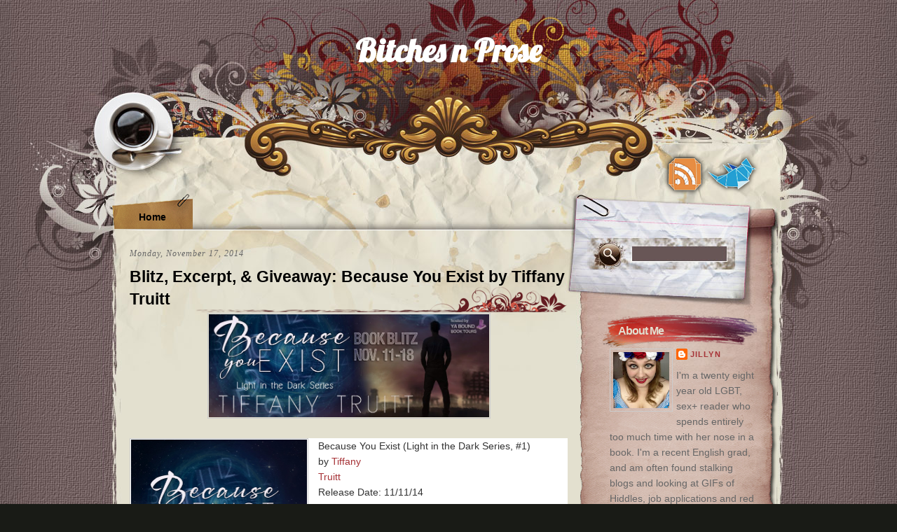

--- FILE ---
content_type: text/html; charset=UTF-8
request_url: https://bitchesnprose.blogspot.com/2014/11/blitz-excerpt-giveaway-because-you.html
body_size: 25895
content:
<!DOCTYPE html>
<html dir='ltr' xmlns='http://www.w3.org/1999/xhtml' xmlns:b='http://www.google.com/2005/gml/b' xmlns:data='http://www.google.com/2005/gml/data' xmlns:expr='http://www.google.com/2005/gml/expr'>
<head>
<link href='https://www.blogger.com/static/v1/widgets/2944754296-widget_css_bundle.css' rel='stylesheet' type='text/css'/>
<link href="//fonts.googleapis.com/css?family=Lobster" rel="stylesheet" type="text/css">
<meta content='text/html; charset=UTF-8' http-equiv='Content-Type'/>
<meta content='blogger' name='generator'/>
<link href='https://bitchesnprose.blogspot.com/favicon.ico' rel='icon' type='image/x-icon'/>
<link href='http://bitchesnprose.blogspot.com/2014/11/blitz-excerpt-giveaway-because-you.html' rel='canonical'/>
<link rel="alternate" type="application/atom+xml" title="Bitches n Prose - Atom" href="https://bitchesnprose.blogspot.com/feeds/posts/default" />
<link rel="alternate" type="application/rss+xml" title="Bitches n Prose - RSS" href="https://bitchesnprose.blogspot.com/feeds/posts/default?alt=rss" />
<link rel="service.post" type="application/atom+xml" title="Bitches n Prose - Atom" href="https://www.blogger.com/feeds/1890268288978833481/posts/default" />

<link rel="alternate" type="application/atom+xml" title="Bitches n Prose - Atom" href="https://bitchesnprose.blogspot.com/feeds/804586038298031938/comments/default" />
<!--Can't find substitution for tag [blog.ieCssRetrofitLinks]-->
<link href='https://blogger.googleusercontent.com/img/b/R29vZ2xl/AVvXsEiMSSi-VJ6Tk-RUm4sh5fZd30VnaXTgH0nbOkbwBKCSfbacOAUBrL6UqDVm_6s_GywzY1XLuNifPFs_ymnryzyhBEWt7uddFJajw9vJ0-h1isp9eXofo9gPip_j-k8S5_fqPDDuTVmkdts/s1600/becaus+eyou+exist+banner.jpg' rel='image_src'/>
<meta content='http://bitchesnprose.blogspot.com/2014/11/blitz-excerpt-giveaway-because-you.html' property='og:url'/>
<meta content='Blitz, Excerpt, &amp; Giveaway: Because You Exist by Tiffany Truitt' property='og:title'/>
<meta content='Because You Exist (Light in the Dark Series, #1) by  Tiffany  Truitt Release Date: 11/11/14 Limitless Publishing Summary from Goodreads: Lif...' property='og:description'/>
<meta content='https://blogger.googleusercontent.com/img/b/R29vZ2xl/AVvXsEiMSSi-VJ6Tk-RUm4sh5fZd30VnaXTgH0nbOkbwBKCSfbacOAUBrL6UqDVm_6s_GywzY1XLuNifPFs_ymnryzyhBEWt7uddFJajw9vJ0-h1isp9eXofo9gPip_j-k8S5_fqPDDuTVmkdts/w1200-h630-p-k-no-nu/becaus+eyou+exist+banner.jpg' property='og:image'/>
<title>Bitches n Prose: Blitz, Excerpt, & Giveaway: Because You Exist by Tiffany Truitt</title>
<style type='text/css'>@font-face{font-family:'Lobster';font-style:normal;font-weight:400;font-display:swap;src:url(//fonts.gstatic.com/s/lobster/v32/neILzCirqoswsqX9zo-mM4MwWJXNqA.woff2)format('woff2');unicode-range:U+0460-052F,U+1C80-1C8A,U+20B4,U+2DE0-2DFF,U+A640-A69F,U+FE2E-FE2F;}@font-face{font-family:'Lobster';font-style:normal;font-weight:400;font-display:swap;src:url(//fonts.gstatic.com/s/lobster/v32/neILzCirqoswsqX9zoamM4MwWJXNqA.woff2)format('woff2');unicode-range:U+0301,U+0400-045F,U+0490-0491,U+04B0-04B1,U+2116;}@font-face{font-family:'Lobster';font-style:normal;font-weight:400;font-display:swap;src:url(//fonts.gstatic.com/s/lobster/v32/neILzCirqoswsqX9zo2mM4MwWJXNqA.woff2)format('woff2');unicode-range:U+0102-0103,U+0110-0111,U+0128-0129,U+0168-0169,U+01A0-01A1,U+01AF-01B0,U+0300-0301,U+0303-0304,U+0308-0309,U+0323,U+0329,U+1EA0-1EF9,U+20AB;}@font-face{font-family:'Lobster';font-style:normal;font-weight:400;font-display:swap;src:url(//fonts.gstatic.com/s/lobster/v32/neILzCirqoswsqX9zoymM4MwWJXNqA.woff2)format('woff2');unicode-range:U+0100-02BA,U+02BD-02C5,U+02C7-02CC,U+02CE-02D7,U+02DD-02FF,U+0304,U+0308,U+0329,U+1D00-1DBF,U+1E00-1E9F,U+1EF2-1EFF,U+2020,U+20A0-20AB,U+20AD-20C0,U+2113,U+2C60-2C7F,U+A720-A7FF;}@font-face{font-family:'Lobster';font-style:normal;font-weight:400;font-display:swap;src:url(//fonts.gstatic.com/s/lobster/v32/neILzCirqoswsqX9zoKmM4MwWJU.woff2)format('woff2');unicode-range:U+0000-00FF,U+0131,U+0152-0153,U+02BB-02BC,U+02C6,U+02DA,U+02DC,U+0304,U+0308,U+0329,U+2000-206F,U+20AC,U+2122,U+2191,U+2193,U+2212,U+2215,U+FEFF,U+FFFD;}</style>
<style id='page-skin-1' type='text/css'><!--
/*
-----------------------------------------------
Blogger Template Style
Name:     Vector Art
Author:   Klodian
URL:      www.deluxetemplates.net
Date:     May 2010
License:  This free Blogger template is licensed under the Creative Commons Attribution 3.0 License, which permits both personal and commercial use.
However, to satisfy the 'attribution' clause of the license, you are required to keep the footer links intact which provides due credit to its authors. For more specific details about the license, you may visit the URL below:
http://creativecommons.org/licenses/by/3.0/
----------------------------------------------- */
#navbar-iframe {
display: none !important;
}
/* Variable definitions
====================
<Variable name="textcolor" description="Text Color"
type="color" default="#333">
<Variable name="linkcolor" description="Link Color"
type="color" default="#A63236">
<Variable name="pagetitlecolor" description="Blog Title Color"
type="color" default="#fff">
<Variable name="descriptioncolor" description="Blog Description Color"
type="color" default="#fff">
<Variable name="titlecolor" description="Post Title Color"
type="color" default="#000">
<Variable name="sidebarcolor" description="Sidebar Title Color"
type="color" default="#E2E0D0">
<Variable name="sidebartextcolor" description="Sidebar Text Color"
type="color" default="#666">
<Variable name="visitedlinkcolor" description="Visited Link Color"
type="color" default="#A63236">
<Variable name="bodyfont" description="Text Font"
type="font" default="normal normal 110% Arial, Serif">
<Variable name="headerfont" description="Sidebar Title Font"
type="font"
default="bold 110%/1.4em 'Arial',Trebuchet,Arial,Verdana,Sans-serif">
<Variable name="pagetitlefont" description="Blog Title Font"
type="font"
default="bold 320% 'Lobster',arial,serif">
<Variable name="descriptionfont" description="Blog Description Font"
type="font"
default="78% 'Georgia',Trebuchet,Arial,Verdana,Sans-serif">
<Variable name="postfooterfont" description="Post Footer Font"
type="font"
default="normal normal 78% 'Trebuchet MS', Trebuchet, Arial, Verdana, Sans-serif">
<Variable name="startSide" description="Side where text starts in blog language"
type="automatic" default="left">
<Variable name="endSide" description="Side where text ends in blog language"
type="automatic" default="right">
*/
/* Use this with templates/template-twocol.html */
body {
background:url("https://blogger.googleusercontent.com/img/b/R29vZ2xl/AVvXsEiKpHtuE1VrxiwEx8JNvz1_oS3wga76Bz7cFxND_gpKAbbwOUga_95rUowv7Xo0UFBQNLGbachEZGUoE4eq4qPFGa-FWoMatKWkYe_4KjZVxjvshX6C8eeur46w2aflsGXWDLpmylvM7und/s1600/bg_repeat.jpg") repeat-y scroll center top #191B16;
color:#333333;
font:small Georgia Serif;
margin:0;
text-align:center;
}
a:link {
color:#A63236;
text-decoration:none;
}
a:visited {
color:#A63236;
text-decoration:none;
}
a:hover {
color:#333333;
text-decoration:underline;
}
a img {
border-width:0;
}
#header-wrapper {
background:url("https://blogger.googleusercontent.com/img/b/R29vZ2xl/AVvXsEhMd2EiVIjq31zKqLVDO881nV1Z59V1oB7l1nrAVIZELjge7kAzwAbuntFig0Ssl4a-nGBlG6N7GlJYzWKuZadFnH14BfuPbHpjOgLyFBi1i6lvFy5XBMGrUzS2Oagiui5aQ83Eix-CjQxt/s1600/bg_header.jpg") no-repeat scroll center top transparent;
height:330px;
margin:0 auto;
width:980px;
}
#header-inner {
background-position:center center;
margin-left:auto;
margin-right:auto;
}
#header {
color:#ffffff;
text-align:center;
}
#header h1 {
font: bold 320% 'Lobster',arial,serif;
letter-spacing:0;
margin:0;
padding:43px 20px 4px;
text-transform:none;
}
#header a {
color:#ffffff;
text-decoration:none;
}
#header a:hover {
color:#ffffff;
}
#header .description {
font: 78% 'Georgia',Trebuchet,Arial,Verdana,Sans-serif;
color: #ffffff;
letter-spacing:0.2em;
margin:0 5px 5px;
padding:0 20px 15px;
text-transform:uppercase;
}
#header img {
margin-left:auto;
margin-right:auto;
}
#outer-wrapper {
font: normal normal 110% Arial, Serif;
margin:0 auto;
text-align:left;
width:980px;
}
#main-wrapper {
float:left;
margin-left:35px;
margin-top:25px;
overflow:hidden;
position:relative;
width:625px;
word-wrap:break-word;
}
#sidebar-wrapper {
float:right;
margin-right:50px;
overflow:hidden;
width:230px;
word-wrap:break-word;
}
h2 {
background:url("https://blogger.googleusercontent.com/img/b/R29vZ2xl/AVvXsEhf-dyJ_vUXfH4KLl3oMhDLxtZB97ATNat0cwmUNf0xG6uTMx_0cRaAnyplWg0o3agUaCQ5q_sEo4_Jbr6x-klbxoqx9HPdewK_TipMJCOo2-GcdmWk_UsNslUSn-koVhXZ47HKUYxIF2nh/s1600/bg_sb_head1.png") no-repeat scroll 10px 0 transparent;
color:#E2E0D0;
font:bold 110%/1.4em 'Arial',Trebuchet,Arial,Verdana,Sans-serif;
letter-spacing:-1px;
min-height:33px;
padding:12px 0 0 32px;
text-transform:none;
}
h2.date-header {
background:none repeat scroll 0 0 transparent;
color:#666666;
font:italic 12px georgia;
letter-spacing:1px;
margin:0;
min-height:17px;
padding:0;
text-transform:none;
}
.post {
margin:0.5em 0 1.5em;
padding-bottom:1.5em;
}
.post h3 {
background:url("https://blogger.googleusercontent.com/img/b/R29vZ2xl/AVvXsEirhKvrMmIUgA327u278gUUbwhEyMoKi4lKIi0dGPLvRwOht-GxCvn18Axr-sPMkKGBWJGg4yLw_NuHZen_fpqP5B5hdd0JQzzJNsNR-pWtm0rlaTZ98OVAQBEwcpQvvrdJYcqaqW55uiCu/s1600/bg_post_title.png") no-repeat scroll right bottom transparent;
color:#000000;
font-size:160%;
font-weight:bold;
line-height:1.4em;
margin:0.25em 0 0;
padding:0 0 4px;
}
.post h3 a, .post h3 a:visited, .post h3 strong {
color:#000000;
display:block;
font-weight:bold;
text-decoration:none;
}
.post h3 strong, .post h3 a:hover {
color:#333333;
}
.post-body {
line-height:1.6em;
margin:0 0 0.75em;
}
.post-body blockquote {
line-height:1.3em;
}
.post-footer {
color:#666666;
font: normal normal 78% 'Trebuchet MS', Trebuchet, Arial, Verdana, Sans-serif;
letter-spacing:0.1em;
margin:0.75em 0;
text-transform:uppercase;
}
.comment-link {
margin-left:0.6em;
}
.post img, table.tr-caption-container {
border:1px solid #CCCCCC;
padding:1px;
}
.tr-caption-container img {
border:medium none;
padding:0;
}
.post blockquote {
margin:1em 20px;
}
.post blockquote p {
margin:0.75em 0;
}
#comments h4 {
color:#666666;
font-size:14px;
font-weight:bold;
letter-spacing:0;
line-height:1.4em;
margin:1em 0;
text-transform:none;
}
#comments-block {
line-height:1.6em;
margin:1em 0 1.5em;
}
#comments-block .comment-author {
-moz-background-inline-policy:continuous;
background:none repeat scroll 0 0 #D4BBB1;
border:1px solid #D4BBB1;
font-size:15px;
font-weight:normal;
margin-right:20px;
padding:5px;
}
#comments .blogger-comment-icon, .blogger-comment-icon {
-moz-background-inline-policy:continuous;
background:none repeat scroll 0 0 #E8DEC4;
border-color:#E8DEC4;
border-style:solid;
border-width:2px 1px 1px;
line-height:16px;
padding:5px;
}
#comments-block .comment-body {
border-left:1px solid #D4BBB1;
border-right:1px solid #D4BBB1;
margin-left:0;
margin-right:20px;
padding:7px;
}
#comments-block .comment-footer {
border-bottom:1px solid #D4BBB1;
border-left:1px solid #D4BBB1;
border-right:1px solid #D4BBB1;
font-size:11px;
line-height:1.4em;
margin:-0.25em 20px 2em 0;
padding:5px;
text-transform:none;
}
#comments-block .comment-body p {
margin:0 0 0.75em;
}
.deleted-comment {
color:gray;
font-style:italic;
}
#blog-pager-newer-link {
float:left;
}
#blog-pager-older-link {
float:right;
}
#blog-pager {
text-align:center;
}
.feed-links {
clear:both;
line-height:2.5em;
}
.sidebar {
color: #666666;
line-height:1.5em;
}
.sidebar ul {
list-style:none outside none;
margin:0;
padding:0;
}
.sidebar li {
line-height:1.5em;
margin:0;
padding:2px;
}
.sidebar .widget, .main .widget {
margin:0 0 1.5em;
}
.main .Blog {
border-bottom-width:0;
}
.profile-img {
border:1px solid #CCCCCC;
float:left;
margin:0 5px 5px 0;
padding:4px;
}
.profile-data {
color:#999999;
font:bold 78%/1.6em 'Trebuchet MS',Trebuchet,Arial,Verdana,Sans-serif;
letter-spacing:0.1em;
margin:0;
text-transform:uppercase;
}
.profile-datablock {
margin:0.5em 0;
}
.profile-textblock {
line-height:1.6em;
margin:0.5em 0;
}
.profile-link {
font:78% 'Trebuchet MS',Trebuchet,Arial,Verdana,Sans-serif;
letter-spacing:0.1em;
text-transform:uppercase;
}
#footer {
background:url("https://blogger.googleusercontent.com/img/b/R29vZ2xl/AVvXsEhHkZns90Dt1x5nUTCXKezafxp_rXNivLlofQV7lzxOW5MPVAmn8Q674D0BMIAzpvmRKFNyS2dN9uAfO5fth6YTpdmG3SIhFKOD00JZod1GpIRJgD0Zj0-3gAanurFNhzYDrRH5Ik4fhVwD/s1600/bg_footer.jpg") no-repeat scroll right bottom transparent;
color:#645C53;
font-size:11px;
height:290px;
line-height:1.4em;
overflow:hidden;
position:relative;
width:980px;
z-index:9990;
}
#footer_credit {
bottom:90px;
height:43px;
left:20px;
line-height:1.2em;
padding:5px 50px 5px 10px;
position:absolute;
text-align:left;
}
#footer a {
color:#645C53;
font-size:11px;
text-decoration:none;
}
#bg_top {
background:url("https://blogger.googleusercontent.com/img/b/R29vZ2xl/AVvXsEgcLOSl-PoPymnB6Px-eci5tHTjrElVIdRnfKksqPzkLAUY_YycXh9sHGGFLs7ArCQl72BAAp3TV4JZjIdJcVb1IbK4RMa7WEPJJXKs8pgkkbqDiMNtci-o4FNC-RpTIx2CTdUWnMlqhNr2/s1600/bg_top.jpg") no-repeat scroll center top transparent;
}
#bg_btm {
background:url("https://blogger.googleusercontent.com/img/b/R29vZ2xl/AVvXsEhTPuK-2VZrX1yq7Az_paD1K-5k3MiaeoDKza-2XC0OVVFdYgGbw6v2m98S5MRHgxQaf73ylA0elQdTu_O-XWeB2I-xUcH5b1hKpsBzwsoi-n6o1Pbm67Sn0dZjSA6lWTIgeqsuqu_qNDex/s1600/bg_btm.jpg") no-repeat scroll center bottom transparent;
}
#base {
background:url("https://blogger.googleusercontent.com/img/b/R29vZ2xl/AVvXsEjD_ZNnFKX24jdZme9pTreEiwFCmnTMYQLopN0Zq3mO1xWTBXVxw4B5KGFWsMCnouc5WMpLOF80Aw2M9PDyvy4n2gOlf2N85Zi0c7wgSqCRUCYVbOHmfxj51yjm6Vxl6-2LwbggE1siXJ2c/s1600/bg_base_repeat.jpg") repeat-y scroll center top transparent;
margin:0 auto;
overflow:hidden;
position:relative;
width:980px;
}
#base_top {
background:url("https://blogger.googleusercontent.com/img/b/R29vZ2xl/AVvXsEgB2bjfrz1rvKjeNKZAVXUsHhk3GO_0d9RJsA8pSUYKr7ZFUicQ2bofuMDSN6eCxJI6GWmT5IcBy9OVtZOFf4ouU5GG7xrJ4MTAzUr9eR695v7lkLDrJZoHNwHMoI20FZjFIVy4w8k16F4c/s1600/bg_base_btm.jpg") no-repeat scroll center bottom transparent;
width:980px;
}
#base_btm {
background:url("https://blogger.googleusercontent.com/img/b/R29vZ2xl/AVvXsEihe0YWTF4YJFJF9nRDJlYgo_TdLElLNUyiNdSIQVijHa4AgiY1U7H9Ex1oBZwop485KAZj7N7f7Jsg61sYoMEezA_2bfyoHFmCqux1_lu6H5qn7QrGuRNqFLfTUU6hXO5y1XyRa2FI3o2y/s1600/bg_base_sb_repeat.png") repeat-y scroll right top transparent;
width:980px;
}
#PageList1 {
height:38px;
margin-top:-38px;
position:relative;
}
.PageList li a {
background:url("https://blogger.googleusercontent.com/img/b/R29vZ2xl/AVvXsEhRUSXc5u34DMOFj-FVoCaUl7nA6Q1tpyHUyNJG_n-g8-v5Y_7bqEmk8CykS9SA9MoZjJzl7g8f20KFS496NQRYKwEeH7LPBVEwOcueA_jcVP8Deubp9WCpEW0mUeYUfK4BxIR4xf2HM6to/s1600/bg_menu_1.png") no-repeat scroll 0 0 transparent;
color:#000000;
font-weight:bold;
padding:25px 38px 9px;
}
.crosscol .PageList li, .footer .PageList li {
background:none repeat scroll 0 0 transparent;
float:left;
list-style:none outside none;
margin:0;
padding:10px;
}
.rss {
background:url("https://blogger.googleusercontent.com/img/b/R29vZ2xl/AVvXsEh_YtJ0IDM_9uKRPGlzlRPInwNKOiHNtGBOwtPXHA9syhlljtXFm0Yfo0wKyQWfE-JjrIzDkud8IYp5F8P5r0YrIVhVNUbQAfhFhdWJoklGKk61hu1b8B2zaJ9HsL7lloJRnejZXSER845z/s1600/icon_rss.png") no-repeat scroll 0 -60px transparent;
display:block;
height:60px;
left:797px;
overflow:hidden;
position:absolute;
top:219px;
width:60px;
}
.twitter {
background:url("https://blogger.googleusercontent.com/img/b/R29vZ2xl/AVvXsEioZezJnncWoi-KqzK-KHopPhR7obRTowgGxj-o_8Y7JILn7Q7tQe96ZV0SPJiYdNfe2Eea_z2kbOXtzNW-kTHaAMQtcKlHbAeVbtvelz2C2V_mpJ88R11G7FkVMERKbzLQ_mGuxRX6XuxH/s1600/icon_twitter.png") no-repeat scroll 0 -60px transparent;
display:block;
height:60px;
left:855px;
position:absolute;
top:219px;
width:80px;
}
.mainsearch {
height:45px;
left:0;
margin-bottom:75px;
overflow:hidden;
position:relative;
top:10px;
width:210px;
}
.mainsearch .keyword {
background:none repeat scroll 0 0 transparent;
border:medium none;
color:#FFFFFF;
font-family:Verdana,Arial,Helvetica,Sans-Serif;
font-size:13px;
height:18px;
left:77px;
line-height:18px;
margin:0;
position:absolute;
top:13px;
width:115px;
}
.mainsearch .submit {
background:none repeat scroll 0 0 transparent;
border:medium none;
cursor:pointer;
height:50px;
left:0;
position:absolute;
top:0;
width:60px;
}
#content-wrapper {
background:url("https://blogger.googleusercontent.com/img/b/R29vZ2xl/AVvXsEhLTXYZABYBsHQXw6R2UV2kEXP8qNbBTrqy7tGMKSdMB6buEuV4JzblUHP5dAuovQzMa-ds7VowVllDC3wXi_bgb7bxwvogB-8gP03rW1-osef7rRU57CWepZ8EmFHFNJIzDcQuHA7MxFrG/s1600/bg_container.jpg") no-repeat scroll right top transparent;
margin:0 auto;
width:980px;
}
#sidebar-wrapper .widget-content {
margin-top:-10px;
padding-left:20px;
}

--></style>
<link href='https://www.blogger.com/dyn-css/authorization.css?targetBlogID=1890268288978833481&amp;zx=e5fd62c7-8abb-4cd5-9149-b71844ec784c' media='none' onload='if(media!=&#39;all&#39;)media=&#39;all&#39;' rel='stylesheet'/><noscript><link href='https://www.blogger.com/dyn-css/authorization.css?targetBlogID=1890268288978833481&amp;zx=e5fd62c7-8abb-4cd5-9149-b71844ec784c' rel='stylesheet'/></noscript>
<meta name='google-adsense-platform-account' content='ca-host-pub-1556223355139109'/>
<meta name='google-adsense-platform-domain' content='blogspot.com'/>

</head>
<body>
<div id='bg_top'>
<div id='bg_btm'>
<div id='outer-wrapper'><div id='wrap2'>
<div id='base'>
<div id='base_top'>
<div id='base_btm'>
<!-- skip links for text browsers -->
<span id='skiplinks' style='display:none;'>
<a href='#main'>skip to main </a> |
      <a href='#sidebar'>skip to sidebar</a>
</span>
<div id='header-wrapper'>
<div class='header section' id='header'><div class='widget Header' data-version='1' id='Header1'>
<div id='header-inner'>
<div class='titlewrapper'>
<h1 class='title'>
<a href='https://bitchesnprose.blogspot.com/'>
Bitches n Prose
</a>
</h1>
</div>
<div class='descriptionwrapper'>
<p class='description'><span>
</span></p>
</div>
</div>
</div></div>
</div>
<div id='crosscol-wrapper' style='text-align:center'>
<div class='crosscol section' id='crosscol'><div class='widget PageList' data-version='1' id='PageList1'>
<h2>Pages</h2>
<div class='widget-content'>
<ul>
<li><a href='https://bitchesnprose.blogspot.com/'>Home</a></li>
</ul>
<div class='clear'></div>
</div>
</div></div>
<a class='rss' href='https://bitchesnprose.blogspot.com/feeds/posts/default' title='RSS Feed'></a>
<a class='twitter' href='http://www.twitter.com/jayohsul' title='Follow me'></a>
</div>
<div id='content-wrapper'>
<div id='main-wrapper'>
<div class='main section' id='main'><div class='widget Blog' data-version='1' id='Blog1'>
<div class='blog-posts hfeed'>
<!--Can't find substitution for tag [defaultAdStart]-->

        <div class="date-outer">
      
<h2 class='date-header'><span>Monday, November 17, 2014</span></h2>

        <div class="date-posts">
      
<div class='post-outer'>
<div class='post hentry'>
<a name='804586038298031938'></a>
<h3 class='post-title entry-title'>
<a href='https://bitchesnprose.blogspot.com/2014/11/blitz-excerpt-giveaway-because-you.html'>Blitz, Excerpt, & Giveaway: Because You Exist by Tiffany Truitt</a>
</h3>
<div class='post-header'>
<div class='post-header-line-1'></div>
</div>
<div class='post-body entry-content'>
<div class="separator" style="clear: both; text-align: center;"><a href="https://blogger.googleusercontent.com/img/b/R29vZ2xl/AVvXsEiMSSi-VJ6Tk-RUm4sh5fZd30VnaXTgH0nbOkbwBKCSfbacOAUBrL6UqDVm_6s_GywzY1XLuNifPFs_ymnryzyhBEWt7uddFJajw9vJ0-h1isp9eXofo9gPip_j-k8S5_fqPDDuTVmkdts/s1600/becaus+eyou+exist+banner.jpg" imageanchor="1" style="margin-left: 1em; margin-right: 1em;"><img border="0" height="147" src="https://blogger.googleusercontent.com/img/b/R29vZ2xl/AVvXsEiMSSi-VJ6Tk-RUm4sh5fZd30VnaXTgH0nbOkbwBKCSfbacOAUBrL6UqDVm_6s_GywzY1XLuNifPFs_ymnryzyhBEWt7uddFJajw9vJ0-h1isp9eXofo9gPip_j-k8S5_fqPDDuTVmkdts/s1600/becaus+eyou+exist+banner.jpg" width="400" /></a></div><div style="text-align: -webkit-center;"><br /></div><div class="separator" style="clear: both; text-align: center;"></div><div class="MsoNormal" style="background: white;"><div class="separator" style="clear: both; text-align: center;"></div><div class="MsoNormal" style="background-attachment: initial; background-clip: initial; background-image: initial; background-origin: initial; background-position: initial; background-repeat: initial; background-size: initial;"><div class="separator" style="clear: both; text-align: center;"></div><div class="MsoNormal" style="background-attachment: initial; background-clip: initial; background-image: initial; background-origin: initial; background-position: initial; background-repeat: initial; background-size: initial;"><div class="separator" style="clear: both; text-align: center;"></div><div class="MsoNormal" style="background-attachment: initial; background-clip: initial; background-image: initial; background-origin: initial; background-position: initial; background-repeat: initial; background-size: initial;"><div class="separator" style="clear: both; text-align: center;"><a href="https://blogger.googleusercontent.com/img/b/R29vZ2xl/AVvXsEh6Xfm1m322M1X6LIVsX_ixJAnzpuVanFVNxGRuqhUdjro3xPedvx8P7LJmQDXru3eMnQ32eL7_GaU4rkD15YHanJC36VIm3VHOoRba7d0YB3Lr82PseskWRQeSbuGbj142Wr5EWJ2CqoU/s1600/becauseyouexist_amazon.jpg" imageanchor="1" style="clear: left; float: left; margin-bottom: 1em; margin-right: 1em;"><img border="0" height="400" src="https://blogger.googleusercontent.com/img/b/R29vZ2xl/AVvXsEh6Xfm1m322M1X6LIVsX_ixJAnzpuVanFVNxGRuqhUdjro3xPedvx8P7LJmQDXru3eMnQ32eL7_GaU4rkD15YHanJC36VIm3VHOoRba7d0YB3Lr82PseskWRQeSbuGbj142Wr5EWJ2CqoU/s1600/becauseyouexist_amazon.jpg" width="251" /></a></div><div class="MsoNormal" style="background-attachment: initial; background-clip: initial; background-image: initial; background-origin: initial; background-position: initial; background-repeat: initial; background-size: initial;">Because You Exist (Light in the Dark Series, #1)<o:p></o:p></div><div class="MsoNormal" style="background-attachment: initial; background-clip: initial; background-image: initial; background-origin: initial; background-position: initial; background-repeat: initial; background-size: initial;">by&nbsp;<a href="https://www.goodreads.com/author/show/5252348.Tiffany_Truitt">Tiffany<br />
Truitt</a><o:p></o:p></div><div class="MsoNormal" style="background-attachment: initial; background-clip: initial; background-image: initial; background-origin: initial; background-position: initial; background-repeat: initial; background-size: initial;">Release Date: 11/11/14<o:p></o:p></div><div class="MsoNormal" style="background-attachment: initial; background-clip: initial; background-image: initial; background-origin: initial; background-position: initial; background-repeat: initial; background-size: initial;">Limitless Publishing<o:p></o:p></div><div class="MsoNormal" style="background-attachment: initial; background-clip: initial; background-image: initial; background-origin: initial; background-position: initial; background-repeat: initial; background-size: initial;"><br /></div><div class="MsoNormal" style="background-attachment: initial; background-clip: initial; background-image: initial; background-origin: initial; background-position: initial; background-repeat: initial; background-size: initial;">Summary from Goodreads: <o:p></o:p></div><div class="MsoNormal" style="background-attachment: initial; background-clip: initial; background-image: initial; background-origin: initial; background-position: initial; background-repeat: initial; background-size: initial;"><i>Life is good for LOGAN MIDDLETON.<br />
He&#8217;s quarterback of the Shepherd High football team, nephew of the town&#8217;s most<br />
successful lawyer, and boyfriend of Jenna Maples, a girl who has finally agreed<br />
to take their relationship to the next level. But nothing good lasts forever.<br /><br />
<br /><br />
With only a few minutes of last period English left between him and a weekend<br />
alone with Jenna, Logan blacks out. When he awakens, he finds himself in a<br />
future where Shepherd High lies in ruins, nothing is what it seems, and<br />
everyone he loves is dead. Logan is a shifter. Chosen to travel through time,<br />
it&#8217;s up to him to figure out how to stop the terrible events that claimed his<br />
once perfect life.<br /><br />
<br /><br />
Of course, all of this might be easier if he wasn&#8217;t paired with the one girl<br />
who&#8217;d rather see him dead than help him, JOSEPHINE. A girl he tormented during<br />
childhood. Strong-willed with biting wit, who lives in the shadows. Tough and<br />
dark, Jo is Shepherd High&#8217;s most notorious outcast and Logan&#8217;s opposite in<br />
every way. Together the two must overcome their many differences to figure out<br />
why they&#8217;ve been selected for such an overwhelming task, and who selected them<br />
in the first place.<br /><br />
<br /><br />
Before it&#8217;s too late&#8230;&nbsp;</i></div></div></div></div></div><div class="MsoNormal" style="margin-bottom: 0.0001pt;"><div style="text-align: center;"><div style="text-align: left;"><div class="MsoNormalCxSpFirst" style="margin-bottom: 0.0001pt;"><div class="MsoNormalCxSpFirst" style="margin-bottom: 0.0001pt;"><div class="MsoNormalCxSpFirst" style="margin-bottom: 0.0001pt;"><div class="MsoNormalCxSpFirst" style="margin-bottom: 0.0001pt;"><div class="MsoNormalCxSpFirst" style="margin-bottom: 0.0001pt;"><div class="MsoNormal" style="margin-bottom: 0.0001pt;"><div class="MsoNormal" style="margin-bottom: 0.0001pt;"><div class="MsoNormal" style="margin-bottom: 0.0001pt;"><div class="MsoNormal" style="background: white; margin-bottom: 0.0001pt;"><div class="MsoNormal" style="background-attachment: initial; background-clip: initial; background-image: initial; background-origin: initial; background-position: initial; background-repeat: initial; background-size: initial; margin-bottom: 0.0001pt;"><div style="text-align: center;"><div class="MsoNormal" style="background-attachment: initial; background-clip: initial; background-image: initial; background-origin: initial; background-position: initial; background-repeat: initial; background-size: initial; margin-bottom: 0.0001pt; vertical-align: baseline;"><i><span style="font-family: &quot;Times New Roman&quot;,&quot;serif&quot;;"><span style="font-size: 12pt;"><o:p></o:p></span></span></i></div></div></div><div class="MsoNormal" style="background-attachment: initial; background-clip: initial; background-image: initial; background-origin: initial; background-position: initial; background-repeat: initial; background-size: initial; margin-bottom: 0.0001pt;"></div></div></div></div></div></div><div style="text-align: center;"><a href="https://www.goodreads.com/book/show/23487321-because-you-exist?ac=1" target="_blank"><img border="0" src="https://blogger.googleusercontent.com/img/b/R29vZ2xl/AVvXsEj_bLH6OqFuivfQBiV3CPLUzOVOe7GfBTC7XoKTjOo7vPOw13aAhEkpGgaou6Z6aDJCtkz52aaYSrzmjKS0QUzRzD9klCZF5pyYcD5LVQ_PSVlY7U1v2nmGN1kBqnDKPYELpEG6x-AZJlk/s1600/add+to+goodreads+black.jpg" /></a><br /><br />
<br /><br />
<br />
<center><h1><font color= #400000>Excerpt:</h1></font><br />
<div style="background-color: #F08080; margin-left: 20px; margin-right: 20px; padding-bottom: 8px; padding-left: 8px; padding-right: 8px; padding-top: 8px;"><p style="border-style:solid; border-color:#FFFFFF;"></a><b><br />
&#8220;How long did it take you to find me?&#8221; Carrie asked, pulling out one of her earplugs.<br />
&#8220;What are you listening to?&#8221; I countered. I didn&#8217;t want to answer her question. I didn&#8217;t want to explain how it took me four hours to find someone who knew anything about Scary Carrie besides the fact that she loved hoodies and had zero friends. It involved one of those things where you call a friend who knows a friend who knows a friend whose mom also works at the public library. I used the JV football team as my slew of detectives. They were always eager to please me. <br />
Carrie laughed quietly to herself, no doubt fully aware of the fact that I was avoiding her question. She turned her iPod so I could read the screen. <br />
&#8220;Sia. Hmmm. Jenna likes her.&#8221;<br />
&#8220;Wow,&#8221; she said shaking her head. &#8220;Why do you sound so surprised there, QB1? What were you expecting to see?&#8221;<br />
Um. I don&#8217;t know. Maybe some screamo, emo band singing songs about death or how the world sucks, or maybe how conforming to nonconformity is rad. I mean if she was going to wear the hoodie and play out the loner routine, she might as well really commit to the performance. Soundtrack and all. <br />
It was then I noticed how her hood was off her head. Her curly, red hair was pulled into a ponytail that lay in front of her shoulder. Her face was flushed. She almost looked like breathing wasn&#8217;t the most painful thing asked of her. She was almost...<br />
Gross.<br />
Don&#8217;t go there.<br />
&#8220;Listen. Um. Can we talk?&#8221;<br />
She laughed again. &#8220;Sort of late to ask me that, Mr. All-American. Since you know...we&#8217;re already talking.&#8221;<br />
&#8220;Right.&#8221;<br />
Carrie didn&#8217;t wait for me to continue. Instead, she pushed her cart of books further down the aisle and began to place the books on the self. <br />
&#8220;So, I was thinking we could talk about...you know...that thing...that happened to us.&#8221;<br />
&#8220;You want to talk about that thing that happened to us!&#8221; Carried exclaimed in a louder than needed voice, waggling her eyebrows.<br />
I felt the blood rush to my cheeks. &#8220;Very funny,&#8221; I muttered.<br />
&#8220;Oh, calm down, Die Hard. It&#8217;s not like any of your friends spend their Saturday afternoons at the public library.&#8221;<br />
&#8220;Loving the nicknames,&#8221; I replied dryly.<br />
She didn&#8217;t respond.<br />
&#8220;So. Um. How long have you been working here at the library?&#8221;<br />
Why was I so nervous?<br />
I had talked to like a million girls before. Granted, never about the end of the world though. <br />
&#8220;Don&#8217;t,&#8221; she warned.<br />
&#8220;Don&#8217;t what?&#8221;<br />
&#8220;Play the I want to get to know you act.&#8221;<br />
&#8220;I wasn&#8217;t&#8212;&#8221;<br />
&#8220;You were.&#8221; <br />
Count to ten.<br />
One.<br />
Two.<br />
Three.<br />
Four.<br />
Why does she have to be such a bit...<br />
She lifted a book from the cart, but I grabbed it out of her hand. &#8220;Enough.&#8221;<br />
</b></b><br />
</div></p></b><br />
</center><br />
<br />
<div class="MsoNormal" style="background: white; margin-bottom: 0.0001pt; vertical-align: baseline;"><span style="font-family: &quot;Times New Roman&quot;,serif; font-size: 12.0pt;">Buy Links:</span><br /><br />
<a href="http://www.amazon.com/Because-You-Exist-Light-Dark/dp/1503009440/ref=sr_1_2?s=books&amp;ie=UTF8&amp;qid=1415318130&amp;sr=1-2" style="font-family: &#39;Times New Roman&#39;, serif; font-size: 12pt;">Amazon</a><span style="font-family: 'Times New Roman', serif; font-size: 12pt;">&#9474;</span><a href="http://www.barnesandnoble.com/w/because-you-exist-tiffany-truitt/1120675488?ean=9781503009448" style="font-family: &#39;Times New Roman&#39;, serif; font-size: 12pt;">Barnes<br />
&amp; Noble</a><span style="font-family: 'Times New Roman', serif; font-size: 12pt;">&#9474;</span><a href="http://www.limitlesspublishing.net/product/because-you-exist/" style="font-family: &#39;Times New Roman&#39;, serif; font-size: 12pt;">Limitless Publishing</a></div><br /><br />
<div style="background-color: white; margin: 0in; text-align: left;"><div style="text-align: center;"><div style="text-align: left;"><div class="separator" style="clear: both; text-align: center;"><a href="https://blogger.googleusercontent.com/img/b/R29vZ2xl/AVvXsEh2V-XDhpvrtxsdC4f0BDdoDnzNRCdtBQwFGzTfOVnoVUZHKY1nw8HPUfzK2XcYlT9XgHH3eRnTWLA8nMWuBRHeD7O_1l3ALQgWGzqik6bJvncctjq0dMbzIt4yZtU7Ky4LbIk2qkxU9m8/s1600/tiffany+truit.jpg" imageanchor="1" style="clear: left; float: left; margin-bottom: 1em; margin-right: 1em;"><img border="0" height="133" src="https://blogger.googleusercontent.com/img/b/R29vZ2xl/AVvXsEh2V-XDhpvrtxsdC4f0BDdoDnzNRCdtBQwFGzTfOVnoVUZHKY1nw8HPUfzK2XcYlT9XgHH3eRnTWLA8nMWuBRHeD7O_1l3ALQgWGzqik6bJvncctjq0dMbzIt4yZtU7Ky4LbIk2qkxU9m8/s1600/tiffany+truit.jpg" width="200" /></a></div><div class="MsoNormal" style="margin-bottom: 0.0001pt;"><span style="font-family: 'Times New Roman', serif; font-size: 12pt;">About the Author</span></div><div class="MsoNormal" style="margin-bottom: 0.0001pt;"><span style="font-family: 'Times New Roman', serif; font-size: 12pt;">Tiffany Truitt received her MA in literature from Old Dominion University. Her debut</span><span style="font-size: 12pt;"><span style="font-family: MS Mincho;">&nbsp;</span></span><i><span style="font-family: 'Times New Roman', serif; font-size: 12pt;">Chosen Ones,</span><span style="font-size: 12pt;"><span style="font-family: MS Mincho;">&nbsp;</span></span></i><span style="font-family: 'Times New Roman', serif; font-size: 12pt;">first in the</span><span style="font-size: 12pt;"><span style="font-family: MS Mincho;">&nbsp;</span></span><i><span style="font-family: 'Times New Roman', serif; font-size: 12pt;">Lost Souls</span><span style="font-size: 12pt;"><span style="font-family: MS Mincho;">&nbsp;</span></span></i><span style="font-family: 'Times New Roman', serif; font-size: 12pt;">trilogy, is a searing look at what it means to be other and how we define humanity, as well as a celebration of the dangerously wonderful feeling of falling in love.</span></div><div class="MsoNormal" style="margin-bottom: 0.0001pt;">Author Links:</div></div></div></div><div style="background-color: white; margin: 0in; text-align: left;"><div style="text-align: center;"><div style="text-align: left;"><a href="http://t.co/dmtn2Oh87Y" target="_blank"><img alt=" photo iconwebsite-32x32_zps1f477f69.png" border="0" src="https://lh3.googleusercontent.com/blogger_img_proxy/AEn0k_v8Yj656nrEduq-jlvoZl278cQyNOzV7cEw3HjEzn-Cil7b1dtbMHJX187z0aHaBMTOiI9qJ6tAiKPMWxE276VnxoY_TWU_eRhax8DUxDhWAX6iNqa_meb65jTSlpYp05YhYVTG9-NHj6RU6kQCMI1ftR8R_4KtC-3Bm0cmscNiozUhz72_BRaUONcZ1Q=s0-d"></a>&nbsp;<a href="https://www.goodreads.com/author/show/5252348.Tiffany_Truitt" target="_blank"><img alt=" photo icongoodreads32_zps60f83491.png" border="0" src="https://lh3.googleusercontent.com/blogger_img_proxy/AEn0k_s5WCmG_AwzOa0jcSTLGji-o1QKjkwsKxmyB5A4RDqLfmABfE5vcBvZDqstadZ2KQcowwpdqWB3WVXO-rU3qaRc5XBlhK_0GpKafjVKB5DwtRQVcWARk80c5bm12oLt924Q8Wjn61cI8eMlV8WQEmv_xQra2BCFKxNSCqONbmUjN1jsifdiIQFsMxc=s0-d"></a>&nbsp;<a href="https://twitter.com/tiffanytruitt" target="_blank"><img alt=" photo icontwitter-32x32_zpsae13e2b2.png" border="0" src="https://lh3.googleusercontent.com/blogger_img_proxy/AEn0k_vre0TbkQEfiD-24n2T79qBVhPCNiSI-JNFA8vqizwvieoK6ej_cdqbxLojdnbbGRvLEzWDKsmFwkF-_MdmW4-8bf9nwHm-ebDNkzeH9dinx3Ek8P74UIgScXFd8PQIRqY0KntlHzdlSb2b8ze0vzm2kU9Jast6aWPrO8VnDcILACfmjmp-r6USILIa-w=s0-d"></a>&nbsp;<a href="https://www.google.com/url?q=https%3A%2F%2Fwww.facebook.com%2Fpages%2FTiffany-Truitt%2F205025266243934&amp;sa=D&amp;sntz=1&amp;usg=AFQjCNE_DZ-1IwzfdfHSjrLrHBcO-vGWVg" target="_blank"><img alt=" photo iconfacebook-32x32_zps64a79d4a.png" border="0" src="https://lh3.googleusercontent.com/blogger_img_proxy/AEn0k_u-JogL1dA6OVKmxKPe6x_E08QTgPHO_MU2FZ-4ZJXNXBDbYDhIkT61Tb9RYhu-fynX3EmOZmMYSHXCL30aBr9iJBMSPON9Lhkentcjr4d76BXJ2QnwIez27YZCHVCUdsLP0OJeakPOx8-wp-AZu2URLdUZO9W6w9ksPxYkwWc-qaYFCmgw45Njg1EM3Tk=s0-d"></a><br /><br />
<br /><br />
<div style="text-align: center;">GIVEAWAY:</div></div></div></div></div></div></div></div></div></div></div></div><a class="rafl" href="http://www.rafflecopter.com/rafl/display/2348b9db361/" id="rc-2348b9db361" rel="nofollow">a Rafflecopter giveaway</a><br />
<script src="//widget.rafflecopter.com/load.js"></script><br />
<br /><br />
<br /><br />
<div class="MsoNormalCxSpFirst" style="background-color: white; margin-bottom: 0.0001pt; text-align: center;"><span style="font-family: &quot;Times New Roman&quot;,&quot;serif&quot;; font-size: 12pt;">Book Blitz Organized by:<b><o:p></o:p></b></span></div><div class="separator" style="background-color: white; clear: both; text-align: center;"><a href="http://yaboundbooktours.blogspot.com/" target="_blank"><img border="0" src="https://blogger.googleusercontent.com/img/b/R29vZ2xl/AVvXsEgUAthQlkP-q-T8Fi0PhpTN2y_4ydoNVicrvBj8v5yQZmYn4LkGRAeK0extfY8cy67RBx7bbPC7DBdzdGjhquc3zAEK_-6H8SGU1ifFbr80LBd4ElyXb4e9ywyiW72MImYiLDB0QBhDEfY/s1600/YA+Bounk+Tour+Button.png" /></a></div>
<div style='clear: both;'></div>
</div>
<div class='post-footer'>
<div class='post-footer-line post-footer-line-1'><span class='post-author vcard'>
Posted by
<span class='fn'>Jillyn</span>
</span>
<span class='post-timestamp'>
at
<a class='timestamp-link' href='https://bitchesnprose.blogspot.com/2014/11/blitz-excerpt-giveaway-because-you.html' rel='bookmark' title='permanent link'><abbr class='published' title='2014-11-17T00:25:00-06:00'>12:25&#8239;AM</abbr></a>
</span>
<span class='post-comment-link'>
</span>
<span class='post-icons'>
<span class='item-control blog-admin pid-300316600'>
<a href='https://www.blogger.com/post-edit.g?blogID=1890268288978833481&postID=804586038298031938&from=pencil' title='Edit Post'>
<img alt='' class='icon-action' height='18' src='https://resources.blogblog.com/img/icon18_edit_allbkg.gif' width='18'/>
</a>
</span>
</span>
</div>
<div class='post-footer-line post-footer-line-2'><span class='post-labels'>
Labels:
<a href='https://bitchesnprose.blogspot.com/search/label/blitz' rel='tag'>blitz</a>,
<a href='https://bitchesnprose.blogspot.com/search/label/excerpt' rel='tag'>excerpt</a>,
<a href='https://bitchesnprose.blogspot.com/search/label/giveaway' rel='tag'>giveaway</a>
</span>
</div>
<div class='post-footer-line post-footer-line-3'></div>
</div>
</div>
<div class='comments' id='comments'>
<a name='comments'></a>
<h4>2 comments:</h4>
<div class='comments-content'>
<script async='async' src='' type='text/javascript'></script>
<script type='text/javascript'>
    (function() {
      var items = null;
      var msgs = null;
      var config = {};

// <![CDATA[
      var cursor = null;
      if (items && items.length > 0) {
        cursor = parseInt(items[items.length - 1].timestamp) + 1;
      }

      var bodyFromEntry = function(entry) {
        var text = (entry &&
                    ((entry.content && entry.content.$t) ||
                     (entry.summary && entry.summary.$t))) ||
            '';
        if (entry && entry.gd$extendedProperty) {
          for (var k in entry.gd$extendedProperty) {
            if (entry.gd$extendedProperty[k].name == 'blogger.contentRemoved') {
              return '<span class="deleted-comment">' + text + '</span>';
            }
          }
        }
        return text;
      }

      var parse = function(data) {
        cursor = null;
        var comments = [];
        if (data && data.feed && data.feed.entry) {
          for (var i = 0, entry; entry = data.feed.entry[i]; i++) {
            var comment = {};
            // comment ID, parsed out of the original id format
            var id = /blog-(\d+).post-(\d+)/.exec(entry.id.$t);
            comment.id = id ? id[2] : null;
            comment.body = bodyFromEntry(entry);
            comment.timestamp = Date.parse(entry.published.$t) + '';
            if (entry.author && entry.author.constructor === Array) {
              var auth = entry.author[0];
              if (auth) {
                comment.author = {
                  name: (auth.name ? auth.name.$t : undefined),
                  profileUrl: (auth.uri ? auth.uri.$t : undefined),
                  avatarUrl: (auth.gd$image ? auth.gd$image.src : undefined)
                };
              }
            }
            if (entry.link) {
              if (entry.link[2]) {
                comment.link = comment.permalink = entry.link[2].href;
              }
              if (entry.link[3]) {
                var pid = /.*comments\/default\/(\d+)\?.*/.exec(entry.link[3].href);
                if (pid && pid[1]) {
                  comment.parentId = pid[1];
                }
              }
            }
            comment.deleteclass = 'item-control blog-admin';
            if (entry.gd$extendedProperty) {
              for (var k in entry.gd$extendedProperty) {
                if (entry.gd$extendedProperty[k].name == 'blogger.itemClass') {
                  comment.deleteclass += ' ' + entry.gd$extendedProperty[k].value;
                } else if (entry.gd$extendedProperty[k].name == 'blogger.displayTime') {
                  comment.displayTime = entry.gd$extendedProperty[k].value;
                }
              }
            }
            comments.push(comment);
          }
        }
        return comments;
      };

      var paginator = function(callback) {
        if (hasMore()) {
          var url = config.feed + '?alt=json&v=2&orderby=published&reverse=false&max-results=50';
          if (cursor) {
            url += '&published-min=' + new Date(cursor).toISOString();
          }
          window.bloggercomments = function(data) {
            var parsed = parse(data);
            cursor = parsed.length < 50 ? null
                : parseInt(parsed[parsed.length - 1].timestamp) + 1
            callback(parsed);
            window.bloggercomments = null;
          }
          url += '&callback=bloggercomments';
          var script = document.createElement('script');
          script.type = 'text/javascript';
          script.src = url;
          document.getElementsByTagName('head')[0].appendChild(script);
        }
      };
      var hasMore = function() {
        return !!cursor;
      };
      var getMeta = function(key, comment) {
        if ('iswriter' == key) {
          var matches = !!comment.author
              && comment.author.name == config.authorName
              && comment.author.profileUrl == config.authorUrl;
          return matches ? 'true' : '';
        } else if ('deletelink' == key) {
          return config.baseUri + '/comment/delete/'
               + config.blogId + '/' + comment.id;
        } else if ('deleteclass' == key) {
          return comment.deleteclass;
        }
        return '';
      };

      var replybox = null;
      var replyUrlParts = null;
      var replyParent = undefined;

      var onReply = function(commentId, domId) {
        if (replybox == null) {
          // lazily cache replybox, and adjust to suit this style:
          replybox = document.getElementById('comment-editor');
          if (replybox != null) {
            replybox.height = '250px';
            replybox.style.display = 'block';
            replyUrlParts = replybox.src.split('#');
          }
        }
        if (replybox && (commentId !== replyParent)) {
          replybox.src = '';
          document.getElementById(domId).insertBefore(replybox, null);
          replybox.src = replyUrlParts[0]
              + (commentId ? '&parentID=' + commentId : '')
              + '#' + replyUrlParts[1];
          replyParent = commentId;
        }
      };

      var hash = (window.location.hash || '#').substring(1);
      var startThread, targetComment;
      if (/^comment-form_/.test(hash)) {
        startThread = hash.substring('comment-form_'.length);
      } else if (/^c[0-9]+$/.test(hash)) {
        targetComment = hash.substring(1);
      }

      // Configure commenting API:
      var configJso = {
        'maxDepth': config.maxThreadDepth
      };
      var provider = {
        'id': config.postId,
        'data': items,
        'loadNext': paginator,
        'hasMore': hasMore,
        'getMeta': getMeta,
        'onReply': onReply,
        'rendered': true,
        'initComment': targetComment,
        'initReplyThread': startThread,
        'config': configJso,
        'messages': msgs
      };

      var render = function() {
        if (window.goog && window.goog.comments) {
          var holder = document.getElementById('comment-holder');
          window.goog.comments.render(holder, provider);
        }
      };

      // render now, or queue to render when library loads:
      if (window.goog && window.goog.comments) {
        render();
      } else {
        window.goog = window.goog || {};
        window.goog.comments = window.goog.comments || {};
        window.goog.comments.loadQueue = window.goog.comments.loadQueue || [];
        window.goog.comments.loadQueue.push(render);
      }
    })();
// ]]>
  </script>
<div id='comment-holder'>
<div class="comment-thread toplevel-thread"><ol id="top-ra"><li class="comment" id="c7429964162895713110"><div class="avatar-image-container"><img src="//blogger.googleusercontent.com/img/b/R29vZ2xl/AVvXsEgpTb3aeq7c3_Ohzs8XXYXFY9a_o_J4WJXccvP_1UM7YfyxD96SaZLkV5bb9SJYmWr0D0rE--nuJ1oPv2fUF7m4taR-7LyC8dWZ6vr4YgJz27Z3k7UNWH_NbNhuixuOyvU/s45-c/1307122768253.jpg" alt=""/></div><div class="comment-block"><div class="comment-header"><cite class="user"><a href="https://www.blogger.com/profile/01794672383330621910" rel="nofollow">Mad_In_Wonderland</a></cite><span class="icon user "></span><span class="datetime secondary-text"><a rel="nofollow" href="https://bitchesnprose.blogspot.com/2014/11/blitz-excerpt-giveaway-because-you.html?showComment=1416542878251#c7429964162895713110">November 20, 2014 at 10:07&#8239;PM</a></span></div><p class="comment-content">I must get all covers with stars on them, it&#39;s mandatory now, plus it&#39;s super pretty to look at. I love the excerpt and the sound of the book, it tells me i need it for sure.</p><span class="comment-actions secondary-text"><a class="comment-reply" target="_self" data-comment-id="7429964162895713110">Reply</a><span class="item-control blog-admin blog-admin pid-590896814"><a target="_self" href="https://www.blogger.com/comment/delete/1890268288978833481/7429964162895713110">Delete</a></span></span></div><div class="comment-replies"><div id="c7429964162895713110-rt" class="comment-thread inline-thread"><span class="thread-toggle thread-expanded"><span class="thread-arrow"></span><span class="thread-count"><a target="_self">Replies</a></span></span><ol id="c7429964162895713110-ra" class="thread-chrome thread-expanded"><div><li class="comment" id="c9034023129720911441"><div class="avatar-image-container"><img src="//blogger.googleusercontent.com/img/b/R29vZ2xl/AVvXsEgDRDWm-njw5pSX7lQPpYG68P4fSZIBHkjpoygIIzgRuwGruEe0ro9raDR1mwZK6g260yRMVQWEQkXU2iNTFA4HYh2rAqrfH0eG7VnHxNfBhvOyRjmxMTdTSbrr5ID0-l8/s45-c/patr.jpg" alt=""/></div><div class="comment-block"><div class="comment-header"><cite class="user"><a href="https://www.blogger.com/profile/06860170252064776777" rel="nofollow">Jillyn</a></cite><span class="icon user blog-author"></span><span class="datetime secondary-text"><a rel="nofollow" href="https://bitchesnprose.blogspot.com/2014/11/blitz-excerpt-giveaway-because-you.html?showComment=1416760504195#c9034023129720911441">November 23, 2014 at 10:35&#8239;AM</a></span></div><p class="comment-content">Since when is it mandatory? lol</p><span class="comment-actions secondary-text"><span class="item-control blog-admin blog-admin pid-300316600"><a target="_self" href="https://www.blogger.com/comment/delete/1890268288978833481/9034023129720911441">Delete</a></span></span></div><div class="comment-replies"><div id="c9034023129720911441-rt" class="comment-thread inline-thread hidden"><span class="thread-toggle thread-expanded"><span class="thread-arrow"></span><span class="thread-count"><a target="_self">Replies</a></span></span><ol id="c9034023129720911441-ra" class="thread-chrome thread-expanded"><div></div><div id="c9034023129720911441-continue" class="continue"><a class="comment-reply" target="_self" data-comment-id="9034023129720911441">Reply</a></div></ol></div></div><div class="comment-replybox-single" id="c9034023129720911441-ce"></div></li></div><div id="c7429964162895713110-continue" class="continue"><a class="comment-reply" target="_self" data-comment-id="7429964162895713110">Reply</a></div></ol></div></div><div class="comment-replybox-single" id="c7429964162895713110-ce"></div></li></ol><div id="top-continue" class="continue"><a class="comment-reply" target="_self">Add comment</a></div><div class="comment-replybox-thread" id="top-ce"></div><div class="loadmore hidden" data-post-id="804586038298031938"><a target="_self">Load more...</a></div></div>
</div>
</div>
<p class='comment-footer'>
<div class='comment-form'>
<a name='comment-form'></a>
<p>
</p>
<a href='https://www.blogger.com/comment/frame/1890268288978833481?po=804586038298031938&hl=en&saa=85391&origin=https://bitchesnprose.blogspot.com' id='comment-editor-src'></a>
<iframe allowtransparency='true' class='blogger-iframe-colorize blogger-comment-from-post' frameborder='0' height='410px' id='comment-editor' name='comment-editor' src='' width='100%'></iframe>
<script src='https://www.blogger.com/static/v1/jsbin/2830521187-comment_from_post_iframe.js' type='text/javascript'></script>
<script type='text/javascript'>
      BLOG_CMT_createIframe('https://www.blogger.com/rpc_relay.html');
    </script>
</div>
</p>
<div id='backlinks-container'>
<div id='Blog1_backlinks-container'>
</div>
</div>
</div>
</div>

      </div></div>
    
<!--Can't find substitution for tag [adEnd]-->
</div>
<div class='blog-pager' id='blog-pager'>
<span id='blog-pager-newer-link'>
<a class='blog-pager-newer-link' href='https://bitchesnprose.blogspot.com/2014/11/blitz-excerpt-giveaway-unresisting-by.html' id='Blog1_blog-pager-newer-link' title='Newer Post'>Newer Post</a>
</span>
<span id='blog-pager-older-link'>
<a class='blog-pager-older-link' href='https://bitchesnprose.blogspot.com/2014/11/holiday-review-glittervilles-handmade.html' id='Blog1_blog-pager-older-link' title='Older Post'>Older Post</a>
</span>
<a class='home-link' href='https://bitchesnprose.blogspot.com/'>Home</a>
</div>
<div class='clear'></div>
</div></div>
</div>
<div id='sidebar-wrapper'>
<form action='/search' class='mainsearch' method='get'>
<input class='keyword' id='s' name='q' type='text' value=''/>
<input class='submit' type='submit' value=''/>
</form>
<div class='sidebar section' id='sidebar'><div class='widget Profile' data-version='1' id='Profile1'>
<h2>About Me</h2>
<div class='widget-content'>
<a href='https://www.blogger.com/profile/06860170252064776777'><img alt='My photo' class='profile-img' height='80' src='//blogger.googleusercontent.com/img/b/R29vZ2xl/AVvXsEgDRDWm-njw5pSX7lQPpYG68P4fSZIBHkjpoygIIzgRuwGruEe0ro9raDR1mwZK6g260yRMVQWEQkXU2iNTFA4HYh2rAqrfH0eG7VnHxNfBhvOyRjmxMTdTSbrr5ID0-l8/s113/patr.jpg' width='80'/></a>
<dl class='profile-datablock'>
<dt class='profile-data'>
<a class='profile-name-link g-profile' href='https://www.blogger.com/profile/06860170252064776777' rel='author' style='background-image: url(//www.blogger.com/img/logo-16.png);'>
Jillyn
</a>
</dt>
<dd class='profile-textblock'>I'm a twenty eight year old LGBT, sex+ reader  who spends entirely too much time with her nose in a book. I'm a recent English grad, and am often found stalking blogs and looking at GIFs of Hiddles, job applications and red pandas.  I'm a lover of good food, good loving, and good books. </dd>
</dl>
<a class='profile-link' href='https://www.blogger.com/profile/06860170252064776777' rel='author'>View my complete profile</a>
<div class='clear'></div>
</div>
</div><div class='widget HTML' data-version='1' id='HTML7'>
<h2 class='title'>The Breakdown</h2>
<div class='widget-content'>
All my opinions and reviews are my own. I am in no way paid to express a particular opinion. All images are taken from Goodreads unless otherwise credited. If you are an author and wish to have me read your book, please contact me via email at jillynann@gmail.com . Thank you. Please note that I prefer physical copies, but ebooks are also considered.
</div>
<div class='clear'></div>
</div><div class='widget HTML' data-version='1' id='HTML6'>
<h2 class='title'>Giveaways</h2>
<div class='widget-content'>
<center>
</center>
</div>
<div class='clear'></div>
</div><div class='widget HTML' data-version='1' id='HTML2'>
<h2 class='title'>Currently Reading...</h2>
<div class='widget-content'>
<center>

<a href= "https://www.goodreads.com/book/show/50794839-the-ballad-of-songbirds-and-snakes"><img src="https://i.gr-assets.com/images/S/compressed.photo.goodreads.com/books/1570633247l/50794839._SX318_SY475_.jpg" height="300px" width="200px" /></a> 

</center>
</div>
<div class='clear'></div>
</div><div class='widget Followers' data-version='1' id='Followers1'>
<h2 class='title'>Followers</h2>
<div class='widget-content'>
<div id='Followers1-wrapper'>
<div style='margin-right:2px;'>
<div><script type="text/javascript" src="https://apis.google.com/js/platform.js"></script>
<div id="followers-iframe-container"></div>
<script type="text/javascript">
    window.followersIframe = null;
    function followersIframeOpen(url) {
      gapi.load("gapi.iframes", function() {
        if (gapi.iframes && gapi.iframes.getContext) {
          window.followersIframe = gapi.iframes.getContext().openChild({
            url: url,
            where: document.getElementById("followers-iframe-container"),
            messageHandlersFilter: gapi.iframes.CROSS_ORIGIN_IFRAMES_FILTER,
            messageHandlers: {
              '_ready': function(obj) {
                window.followersIframe.getIframeEl().height = obj.height;
              },
              'reset': function() {
                window.followersIframe.close();
                followersIframeOpen("https://www.blogger.com/followers/frame/1890268288978833481?colors\x3dCgt0cmFuc3BhcmVudBILdHJhbnNwYXJlbnQaByM2NjY2NjYiByNBNjMyMzYqByNGRkZGRkYyByMwMDAwMDA6ByM2NjY2NjZCByNBNjMyMzZKByNmZmZmZmZSByNBNjMyMzZaC3RyYW5zcGFyZW50\x26pageSize\x3d21\x26hl\x3den\x26origin\x3dhttps://bitchesnprose.blogspot.com");
              },
              'open': function(url) {
                window.followersIframe.close();
                followersIframeOpen(url);
              }
            }
          });
        }
      });
    }
    followersIframeOpen("https://www.blogger.com/followers/frame/1890268288978833481?colors\x3dCgt0cmFuc3BhcmVudBILdHJhbnNwYXJlbnQaByM2NjY2NjYiByNBNjMyMzYqByNGRkZGRkYyByMwMDAwMDA6ByM2NjY2NjZCByNBNjMyMzZKByNmZmZmZmZSByNBNjMyMzZaC3RyYW5zcGFyZW50\x26pageSize\x3d21\x26hl\x3den\x26origin\x3dhttps://bitchesnprose.blogspot.com");
  </script></div>
</div>
</div>
<div class='clear'></div>
</div>
</div><div class='widget HTML' data-version='1' id='HTML8'>
<h2 class='title'>Bloglovin</h2>
<div class='widget-content'>
<a title="Follow Bitches n Prose on Bloglovin" href="http://www.bloglovin.com/en/blog/5704773"><img alt="Follow on Bloglovin" src="https://lh3.googleusercontent.com/blogger_img_proxy/AEn0k_tnoAfEXaY1Bj8xwO8HLl38AIqW1g-zihhRP3ygC73kb5pzH6Vn2H3a4QpppUkZVqYu3TqcRRhhcSRrioWUXIdyuCxMpJ98ptYv8EOdKDOQYIbCa7Upvc8brmMufOpEOU2Xeg=s0-d" border="0"></a>
</div>
<div class='clear'></div>
</div><div class='widget HTML' data-version='1' id='HTML10'>
<h2 class='title'>Check This Out!</h2>
<div class='widget-content'>
<center>
<center>
<div align="center"></div>

<img src="https://blogger.googleusercontent.com/img/b/R29vZ2xl/AVvXsEjB2sSD6B0qNBhL8BNkQoHzR60ZEhM15M5-TZMk6vylwYBUNhk3baD68riCxLBydJt4su9mFqedRdMma8JNW9T50JWLacmsAFu3EUuklfy0AsdABKaWFSMIWB4W7ij0U1eno3akOn1EvRo/s1600/Goodread.jpg" width= "200"/>

<img src="https://s2.netgalley.com/badge/bd292b463f1c5538f96fc0d05089aa23f5476f3c" width="80" height="80" alt="Frequently Auto-Approved" title="Frequently Auto-Approved"/>

<img src="https://s2.netgalley.com/badge/7eb9df98af7cb1e8eac6a5828ec81d69fc5a7b6a" width="80" height="80" alt="Reviews Published" title="Reviews Published"/>

<img src="https://s2.netgalley.com/badge/38d2ba6b385a1a7c9c5723282a9f3d750d264805" width="80" height="80" alt="Challenge Participant" title="Challenge Participant"/>


<img src="https://s2.netgalley.com/badge/df3a011c6c690662591f343ce13dc525b8ae3919" width="80" height="80" alt="Professional Reader" title="Professional Reader"/>

<img src="https://www.netgalley.com/badge/f0884cb67c3624db85709b2ef6f4fd50dd201c89" width="80" height="80" alt="200 Book Reviews" title="200 Book Reviews"/>

<a href="http://yaboundbooktours.blogspot.com/" target="_blank"><img border="0" src="https://blogger.googleusercontent.com/img/b/R29vZ2xl/AVvXsEgdXi_tV7Yiz9GXUw8lYImPPyb9pFVJMXQuEYL6uObxVB4bXiyamda09OvAeoMdAZTwisCmJlsvCg9Uq_P2rkevObqzPIT9VFl0itJSec8V3_G5uWCM1CSBkhGdHMxFRxRFiR8-Zv5Sf-s/s1600/YA+Bounk+Tour+Button.png" /></a>

<a href="http://www.chapter-by-chapter.com/"><img src="https://lh3.googleusercontent.com/blogger_img_proxy/AEn0k_utyLXxE8wzW2MXyJeWIP0nHyHaVmmXNQP7NGW-Py0NW863XOb6it9rE0WB65Sd47YqTgK61Yti_I77N8DR=s0-d" border="0" alt="Chapter by Chapter"></a>


</center></center>
</div>
<div class='clear'></div>
</div><div class='widget BlogArchive' data-version='1' id='BlogArchive1'>
<h2>Blog Archive</h2>
<div class='widget-content'>
<div id='ArchiveList'>
<div id='BlogArchive1_ArchiveList'>
<ul class='hierarchy'>
<li class='archivedate collapsed'>
<a class='toggle' href='javascript:void(0)'>
<span class='zippy'>

        &#9658;&#160;
      
</span>
</a>
<a class='post-count-link' href='https://bitchesnprose.blogspot.com/2020/'>
2020
</a>
<span class='post-count' dir='ltr'>(34)</span>
<ul class='hierarchy'>
<li class='archivedate collapsed'>
<a class='toggle' href='javascript:void(0)'>
<span class='zippy'>

        &#9658;&#160;
      
</span>
</a>
<a class='post-count-link' href='https://bitchesnprose.blogspot.com/2020/06/'>
June
</a>
<span class='post-count' dir='ltr'>(1)</span>
</li>
</ul>
<ul class='hierarchy'>
<li class='archivedate collapsed'>
<a class='toggle' href='javascript:void(0)'>
<span class='zippy'>

        &#9658;&#160;
      
</span>
</a>
<a class='post-count-link' href='https://bitchesnprose.blogspot.com/2020/05/'>
May
</a>
<span class='post-count' dir='ltr'>(1)</span>
</li>
</ul>
<ul class='hierarchy'>
<li class='archivedate collapsed'>
<a class='toggle' href='javascript:void(0)'>
<span class='zippy'>

        &#9658;&#160;
      
</span>
</a>
<a class='post-count-link' href='https://bitchesnprose.blogspot.com/2020/04/'>
April
</a>
<span class='post-count' dir='ltr'>(3)</span>
</li>
</ul>
<ul class='hierarchy'>
<li class='archivedate collapsed'>
<a class='toggle' href='javascript:void(0)'>
<span class='zippy'>

        &#9658;&#160;
      
</span>
</a>
<a class='post-count-link' href='https://bitchesnprose.blogspot.com/2020/03/'>
March
</a>
<span class='post-count' dir='ltr'>(4)</span>
</li>
</ul>
<ul class='hierarchy'>
<li class='archivedate collapsed'>
<a class='toggle' href='javascript:void(0)'>
<span class='zippy'>

        &#9658;&#160;
      
</span>
</a>
<a class='post-count-link' href='https://bitchesnprose.blogspot.com/2020/02/'>
February
</a>
<span class='post-count' dir='ltr'>(12)</span>
</li>
</ul>
<ul class='hierarchy'>
<li class='archivedate collapsed'>
<a class='toggle' href='javascript:void(0)'>
<span class='zippy'>

        &#9658;&#160;
      
</span>
</a>
<a class='post-count-link' href='https://bitchesnprose.blogspot.com/2020/01/'>
January
</a>
<span class='post-count' dir='ltr'>(13)</span>
</li>
</ul>
</li>
</ul>
<ul class='hierarchy'>
<li class='archivedate collapsed'>
<a class='toggle' href='javascript:void(0)'>
<span class='zippy'>

        &#9658;&#160;
      
</span>
</a>
<a class='post-count-link' href='https://bitchesnprose.blogspot.com/2019/'>
2019
</a>
<span class='post-count' dir='ltr'>(15)</span>
<ul class='hierarchy'>
<li class='archivedate collapsed'>
<a class='toggle' href='javascript:void(0)'>
<span class='zippy'>

        &#9658;&#160;
      
</span>
</a>
<a class='post-count-link' href='https://bitchesnprose.blogspot.com/2019/12/'>
December
</a>
<span class='post-count' dir='ltr'>(15)</span>
</li>
</ul>
</li>
</ul>
<ul class='hierarchy'>
<li class='archivedate collapsed'>
<a class='toggle' href='javascript:void(0)'>
<span class='zippy'>

        &#9658;&#160;
      
</span>
</a>
<a class='post-count-link' href='https://bitchesnprose.blogspot.com/2018/'>
2018
</a>
<span class='post-count' dir='ltr'>(38)</span>
<ul class='hierarchy'>
<li class='archivedate collapsed'>
<a class='toggle' href='javascript:void(0)'>
<span class='zippy'>

        &#9658;&#160;
      
</span>
</a>
<a class='post-count-link' href='https://bitchesnprose.blogspot.com/2018/06/'>
June
</a>
<span class='post-count' dir='ltr'>(2)</span>
</li>
</ul>
<ul class='hierarchy'>
<li class='archivedate collapsed'>
<a class='toggle' href='javascript:void(0)'>
<span class='zippy'>

        &#9658;&#160;
      
</span>
</a>
<a class='post-count-link' href='https://bitchesnprose.blogspot.com/2018/05/'>
May
</a>
<span class='post-count' dir='ltr'>(7)</span>
</li>
</ul>
<ul class='hierarchy'>
<li class='archivedate collapsed'>
<a class='toggle' href='javascript:void(0)'>
<span class='zippy'>

        &#9658;&#160;
      
</span>
</a>
<a class='post-count-link' href='https://bitchesnprose.blogspot.com/2018/04/'>
April
</a>
<span class='post-count' dir='ltr'>(8)</span>
</li>
</ul>
<ul class='hierarchy'>
<li class='archivedate collapsed'>
<a class='toggle' href='javascript:void(0)'>
<span class='zippy'>

        &#9658;&#160;
      
</span>
</a>
<a class='post-count-link' href='https://bitchesnprose.blogspot.com/2018/03/'>
March
</a>
<span class='post-count' dir='ltr'>(5)</span>
</li>
</ul>
<ul class='hierarchy'>
<li class='archivedate collapsed'>
<a class='toggle' href='javascript:void(0)'>
<span class='zippy'>

        &#9658;&#160;
      
</span>
</a>
<a class='post-count-link' href='https://bitchesnprose.blogspot.com/2018/02/'>
February
</a>
<span class='post-count' dir='ltr'>(5)</span>
</li>
</ul>
<ul class='hierarchy'>
<li class='archivedate collapsed'>
<a class='toggle' href='javascript:void(0)'>
<span class='zippy'>

        &#9658;&#160;
      
</span>
</a>
<a class='post-count-link' href='https://bitchesnprose.blogspot.com/2018/01/'>
January
</a>
<span class='post-count' dir='ltr'>(11)</span>
</li>
</ul>
</li>
</ul>
<ul class='hierarchy'>
<li class='archivedate collapsed'>
<a class='toggle' href='javascript:void(0)'>
<span class='zippy'>

        &#9658;&#160;
      
</span>
</a>
<a class='post-count-link' href='https://bitchesnprose.blogspot.com/2017/'>
2017
</a>
<span class='post-count' dir='ltr'>(106)</span>
<ul class='hierarchy'>
<li class='archivedate collapsed'>
<a class='toggle' href='javascript:void(0)'>
<span class='zippy'>

        &#9658;&#160;
      
</span>
</a>
<a class='post-count-link' href='https://bitchesnprose.blogspot.com/2017/12/'>
December
</a>
<span class='post-count' dir='ltr'>(27)</span>
</li>
</ul>
<ul class='hierarchy'>
<li class='archivedate collapsed'>
<a class='toggle' href='javascript:void(0)'>
<span class='zippy'>

        &#9658;&#160;
      
</span>
</a>
<a class='post-count-link' href='https://bitchesnprose.blogspot.com/2017/11/'>
November
</a>
<span class='post-count' dir='ltr'>(23)</span>
</li>
</ul>
<ul class='hierarchy'>
<li class='archivedate collapsed'>
<a class='toggle' href='javascript:void(0)'>
<span class='zippy'>

        &#9658;&#160;
      
</span>
</a>
<a class='post-count-link' href='https://bitchesnprose.blogspot.com/2017/10/'>
October
</a>
<span class='post-count' dir='ltr'>(25)</span>
</li>
</ul>
<ul class='hierarchy'>
<li class='archivedate collapsed'>
<a class='toggle' href='javascript:void(0)'>
<span class='zippy'>

        &#9658;&#160;
      
</span>
</a>
<a class='post-count-link' href='https://bitchesnprose.blogspot.com/2017/09/'>
September
</a>
<span class='post-count' dir='ltr'>(6)</span>
</li>
</ul>
<ul class='hierarchy'>
<li class='archivedate collapsed'>
<a class='toggle' href='javascript:void(0)'>
<span class='zippy'>

        &#9658;&#160;
      
</span>
</a>
<a class='post-count-link' href='https://bitchesnprose.blogspot.com/2017/08/'>
August
</a>
<span class='post-count' dir='ltr'>(22)</span>
</li>
</ul>
<ul class='hierarchy'>
<li class='archivedate collapsed'>
<a class='toggle' href='javascript:void(0)'>
<span class='zippy'>

        &#9658;&#160;
      
</span>
</a>
<a class='post-count-link' href='https://bitchesnprose.blogspot.com/2017/06/'>
June
</a>
<span class='post-count' dir='ltr'>(1)</span>
</li>
</ul>
<ul class='hierarchy'>
<li class='archivedate collapsed'>
<a class='toggle' href='javascript:void(0)'>
<span class='zippy'>

        &#9658;&#160;
      
</span>
</a>
<a class='post-count-link' href='https://bitchesnprose.blogspot.com/2017/05/'>
May
</a>
<span class='post-count' dir='ltr'>(1)</span>
</li>
</ul>
<ul class='hierarchy'>
<li class='archivedate collapsed'>
<a class='toggle' href='javascript:void(0)'>
<span class='zippy'>

        &#9658;&#160;
      
</span>
</a>
<a class='post-count-link' href='https://bitchesnprose.blogspot.com/2017/01/'>
January
</a>
<span class='post-count' dir='ltr'>(1)</span>
</li>
</ul>
</li>
</ul>
<ul class='hierarchy'>
<li class='archivedate collapsed'>
<a class='toggle' href='javascript:void(0)'>
<span class='zippy'>

        &#9658;&#160;
      
</span>
</a>
<a class='post-count-link' href='https://bitchesnprose.blogspot.com/2016/'>
2016
</a>
<span class='post-count' dir='ltr'>(20)</span>
<ul class='hierarchy'>
<li class='archivedate collapsed'>
<a class='toggle' href='javascript:void(0)'>
<span class='zippy'>

        &#9658;&#160;
      
</span>
</a>
<a class='post-count-link' href='https://bitchesnprose.blogspot.com/2016/11/'>
November
</a>
<span class='post-count' dir='ltr'>(2)</span>
</li>
</ul>
<ul class='hierarchy'>
<li class='archivedate collapsed'>
<a class='toggle' href='javascript:void(0)'>
<span class='zippy'>

        &#9658;&#160;
      
</span>
</a>
<a class='post-count-link' href='https://bitchesnprose.blogspot.com/2016/06/'>
June
</a>
<span class='post-count' dir='ltr'>(1)</span>
</li>
</ul>
<ul class='hierarchy'>
<li class='archivedate collapsed'>
<a class='toggle' href='javascript:void(0)'>
<span class='zippy'>

        &#9658;&#160;
      
</span>
</a>
<a class='post-count-link' href='https://bitchesnprose.blogspot.com/2016/04/'>
April
</a>
<span class='post-count' dir='ltr'>(3)</span>
</li>
</ul>
<ul class='hierarchy'>
<li class='archivedate collapsed'>
<a class='toggle' href='javascript:void(0)'>
<span class='zippy'>

        &#9658;&#160;
      
</span>
</a>
<a class='post-count-link' href='https://bitchesnprose.blogspot.com/2016/03/'>
March
</a>
<span class='post-count' dir='ltr'>(1)</span>
</li>
</ul>
<ul class='hierarchy'>
<li class='archivedate collapsed'>
<a class='toggle' href='javascript:void(0)'>
<span class='zippy'>

        &#9658;&#160;
      
</span>
</a>
<a class='post-count-link' href='https://bitchesnprose.blogspot.com/2016/02/'>
February
</a>
<span class='post-count' dir='ltr'>(12)</span>
</li>
</ul>
<ul class='hierarchy'>
<li class='archivedate collapsed'>
<a class='toggle' href='javascript:void(0)'>
<span class='zippy'>

        &#9658;&#160;
      
</span>
</a>
<a class='post-count-link' href='https://bitchesnprose.blogspot.com/2016/01/'>
January
</a>
<span class='post-count' dir='ltr'>(1)</span>
</li>
</ul>
</li>
</ul>
<ul class='hierarchy'>
<li class='archivedate collapsed'>
<a class='toggle' href='javascript:void(0)'>
<span class='zippy'>

        &#9658;&#160;
      
</span>
</a>
<a class='post-count-link' href='https://bitchesnprose.blogspot.com/2015/'>
2015
</a>
<span class='post-count' dir='ltr'>(337)</span>
<ul class='hierarchy'>
<li class='archivedate collapsed'>
<a class='toggle' href='javascript:void(0)'>
<span class='zippy'>

        &#9658;&#160;
      
</span>
</a>
<a class='post-count-link' href='https://bitchesnprose.blogspot.com/2015/12/'>
December
</a>
<span class='post-count' dir='ltr'>(1)</span>
</li>
</ul>
<ul class='hierarchy'>
<li class='archivedate collapsed'>
<a class='toggle' href='javascript:void(0)'>
<span class='zippy'>

        &#9658;&#160;
      
</span>
</a>
<a class='post-count-link' href='https://bitchesnprose.blogspot.com/2015/11/'>
November
</a>
<span class='post-count' dir='ltr'>(5)</span>
</li>
</ul>
<ul class='hierarchy'>
<li class='archivedate collapsed'>
<a class='toggle' href='javascript:void(0)'>
<span class='zippy'>

        &#9658;&#160;
      
</span>
</a>
<a class='post-count-link' href='https://bitchesnprose.blogspot.com/2015/10/'>
October
</a>
<span class='post-count' dir='ltr'>(16)</span>
</li>
</ul>
<ul class='hierarchy'>
<li class='archivedate collapsed'>
<a class='toggle' href='javascript:void(0)'>
<span class='zippy'>

        &#9658;&#160;
      
</span>
</a>
<a class='post-count-link' href='https://bitchesnprose.blogspot.com/2015/09/'>
September
</a>
<span class='post-count' dir='ltr'>(8)</span>
</li>
</ul>
<ul class='hierarchy'>
<li class='archivedate collapsed'>
<a class='toggle' href='javascript:void(0)'>
<span class='zippy'>

        &#9658;&#160;
      
</span>
</a>
<a class='post-count-link' href='https://bitchesnprose.blogspot.com/2015/08/'>
August
</a>
<span class='post-count' dir='ltr'>(10)</span>
</li>
</ul>
<ul class='hierarchy'>
<li class='archivedate collapsed'>
<a class='toggle' href='javascript:void(0)'>
<span class='zippy'>

        &#9658;&#160;
      
</span>
</a>
<a class='post-count-link' href='https://bitchesnprose.blogspot.com/2015/07/'>
July
</a>
<span class='post-count' dir='ltr'>(21)</span>
</li>
</ul>
<ul class='hierarchy'>
<li class='archivedate collapsed'>
<a class='toggle' href='javascript:void(0)'>
<span class='zippy'>

        &#9658;&#160;
      
</span>
</a>
<a class='post-count-link' href='https://bitchesnprose.blogspot.com/2015/06/'>
June
</a>
<span class='post-count' dir='ltr'>(29)</span>
</li>
</ul>
<ul class='hierarchy'>
<li class='archivedate collapsed'>
<a class='toggle' href='javascript:void(0)'>
<span class='zippy'>

        &#9658;&#160;
      
</span>
</a>
<a class='post-count-link' href='https://bitchesnprose.blogspot.com/2015/05/'>
May
</a>
<span class='post-count' dir='ltr'>(50)</span>
</li>
</ul>
<ul class='hierarchy'>
<li class='archivedate collapsed'>
<a class='toggle' href='javascript:void(0)'>
<span class='zippy'>

        &#9658;&#160;
      
</span>
</a>
<a class='post-count-link' href='https://bitchesnprose.blogspot.com/2015/04/'>
April
</a>
<span class='post-count' dir='ltr'>(55)</span>
</li>
</ul>
<ul class='hierarchy'>
<li class='archivedate collapsed'>
<a class='toggle' href='javascript:void(0)'>
<span class='zippy'>

        &#9658;&#160;
      
</span>
</a>
<a class='post-count-link' href='https://bitchesnprose.blogspot.com/2015/03/'>
March
</a>
<span class='post-count' dir='ltr'>(63)</span>
</li>
</ul>
<ul class='hierarchy'>
<li class='archivedate collapsed'>
<a class='toggle' href='javascript:void(0)'>
<span class='zippy'>

        &#9658;&#160;
      
</span>
</a>
<a class='post-count-link' href='https://bitchesnprose.blogspot.com/2015/02/'>
February
</a>
<span class='post-count' dir='ltr'>(42)</span>
</li>
</ul>
<ul class='hierarchy'>
<li class='archivedate collapsed'>
<a class='toggle' href='javascript:void(0)'>
<span class='zippy'>

        &#9658;&#160;
      
</span>
</a>
<a class='post-count-link' href='https://bitchesnprose.blogspot.com/2015/01/'>
January
</a>
<span class='post-count' dir='ltr'>(37)</span>
</li>
</ul>
</li>
</ul>
<ul class='hierarchy'>
<li class='archivedate expanded'>
<a class='toggle' href='javascript:void(0)'>
<span class='zippy toggle-open'>

        &#9660;&#160;
      
</span>
</a>
<a class='post-count-link' href='https://bitchesnprose.blogspot.com/2014/'>
2014
</a>
<span class='post-count' dir='ltr'>(295)</span>
<ul class='hierarchy'>
<li class='archivedate collapsed'>
<a class='toggle' href='javascript:void(0)'>
<span class='zippy'>

        &#9658;&#160;
      
</span>
</a>
<a class='post-count-link' href='https://bitchesnprose.blogspot.com/2014/12/'>
December
</a>
<span class='post-count' dir='ltr'>(34)</span>
</li>
</ul>
<ul class='hierarchy'>
<li class='archivedate expanded'>
<a class='toggle' href='javascript:void(0)'>
<span class='zippy toggle-open'>

        &#9660;&#160;
      
</span>
</a>
<a class='post-count-link' href='https://bitchesnprose.blogspot.com/2014/11/'>
November
</a>
<span class='post-count' dir='ltr'>(30)</span>
<ul class='posts'>
<li><a href='https://bitchesnprose.blogspot.com/2014/11/stacking-shelves-71.html'>Stacking the Shelves [71]</a></li>
<li><a href='https://bitchesnprose.blogspot.com/2014/11/blog-tour-chasing-evil-by-kristina.html'>Blog Tour &amp; Giveaway: Chasing Evil by Kristina Rienzi</a></li>
<li><a href='https://bitchesnprose.blogspot.com/2014/11/book-blitz-excerpt-giveaway-anomaly-by.html'>Book Blitz, Excerpt, &amp; Giveaway: Anomaly by Tonya ...</a></li>
<li><a href='https://bitchesnprose.blogspot.com/2014/11/book-blitz-excerpt-giveaway-beautifully.html'>Book Blitz, Excerpt, &amp; Giveaway: Beautifully Broke...</a></li>
<li><a href='https://bitchesnprose.blogspot.com/2014/11/stacking-shelves-70.html'>Stacking the Shelves [70]</a></li>
<li><a href='https://bitchesnprose.blogspot.com/2014/11/review-melt-by-selene-castrovilla.html'>Review: Melt by Selene Castrovilla</a></li>
<li><a href='https://bitchesnprose.blogspot.com/2014/11/blog-tour-review-giveaway-kissing-frogs.html'>Blog Tour Review &amp; Giveaway: Kissing Frogs by Alis...</a></li>
<li><a href='https://bitchesnprose.blogspot.com/2014/11/blog-tour-excerpt-and-giveaway-shade-by.html'>Blog Tour, Excerpt, and Giveaway: Shade by Cody St...</a></li>
<li><a href='https://bitchesnprose.blogspot.com/2014/11/blog-tour-review-giveaway-next-breath.html'>Blog Tour Review &amp; Giveaway: The Next Breath by La...</a></li>
<li><a href='https://bitchesnprose.blogspot.com/2014/11/blitz-excerpt-giveaway-unresisting-by.html'>Blitz, Excerpt, &amp; Giveaway: Unresisting by Shane M...</a></li>
<li><a href='https://bitchesnprose.blogspot.com/2014/11/blitz-excerpt-giveaway-because-you.html'>Blitz, Excerpt, &amp; Giveaway: Because You Exist by T...</a></li>
<li><a href='https://bitchesnprose.blogspot.com/2014/11/holiday-review-glittervilles-handmade.html'>Holiday Review: Glitterville&#39;s Handmade Christmas:...</a></li>
<li><a href='https://bitchesnprose.blogspot.com/2014/11/review-firebug-by-lish-mcbride.html'>Review: Firebug by Lish McBride</a></li>
<li><a href='https://bitchesnprose.blogspot.com/2014/11/stacking-shelves-69.html'>Stacking the Shelves [69]</a></li>
<li><a href='https://bitchesnprose.blogspot.com/2014/11/book-blitz-excerpt-and-giveaway-gauge.html'>Book Blitz, Excerpt, and Giveaway: Gauge by Cara N...</a></li>
<li><a href='https://bitchesnprose.blogspot.com/2014/11/mini-review-dracula-dover-graphic-novel.html'>Mini Review: Dracula (Dover Graphic Novel Classics...</a></li>
<li><a href='https://bitchesnprose.blogspot.com/2014/11/book-blitz-giveaway-gears-of-brass.html'>Book Blitz &amp; Giveaway: Gears of Brass!</a></li>
<li><a href='https://bitchesnprose.blogspot.com/2014/11/blog-tour-review-giveaway-raven-by.html'>Blog Tour Review &amp; Giveaway: Raven by Pauline Creeden</a></li>
<li><a href='https://bitchesnprose.blogspot.com/2014/11/book-blitz-excerpt-giveaway-breaking.html'>Book Blitz, Excerpt, &amp; Giveaway: Breaking the Rule...</a></li>
<li><a href='https://bitchesnprose.blogspot.com/2014/11/blog-tour-review-and-giveaway-penthouse.html'>Blog Tour Review and Giveaway: Penthouse Variation...</a></li>
<li><a href='https://bitchesnprose.blogspot.com/2014/11/stacking-shelves-68.html'>Stacking the Shelves [68]</a></li>
<li><a href='https://bitchesnprose.blogspot.com/2014/11/book-blitz-trailer-giveaway-silence-of.html'>Book Blitz, Trailer, &amp; Giveaway: The Silence of Si...</a></li>
<li><a href='https://bitchesnprose.blogspot.com/2014/11/book-blitz-excerpt-giveaway-spirit-heir.html'>Book Blitz, Excerpt, &amp; Giveaway: The Spirit Heir b...</a></li>
<li><a href='https://bitchesnprose.blogspot.com/2014/11/blog-tour-review-playlist-giveaway-last.html'>Blog Tour: Review, Playlist, &amp; Giveaway: The Last ...</a></li>
<li><a href='https://bitchesnprose.blogspot.com/2014/11/release-day-review-interview-giveaways.html'>Release Day Review, Interview, &amp; Giveaways: Slow H...</a></li>
<li><a href='https://bitchesnprose.blogspot.com/2014/11/true-stories-blog-tour-book-review-of.html'>True Stories Blog Tour: Book Review &amp; Giveaway of ...</a></li>
<li><a href='https://bitchesnprose.blogspot.com/2014/11/mini-review-take-heat-by-skye-warren.html'>Mini Review: Take the Heat by Skye Warren</a></li>
<li><a href='https://bitchesnprose.blogspot.com/2014/11/holiday-mini-review-viscounts-christmas.html'>Holiday Mini Review: The Viscount&#39;s Christmas Temp...</a></li>
<li><a href='https://bitchesnprose.blogspot.com/2014/11/stacking-shelves-67-halloween-care.html'>Stacking the Shelves [67]: Halloween Care Package ...</a></li>
<li><a href='https://bitchesnprose.blogspot.com/2014/11/book-blitz-giveaway-diamonds-in-rough.html'>Book Blitz &amp; Giveaway: Diamonds in the Rough by Mi...</a></li>
</ul>
</li>
</ul>
<ul class='hierarchy'>
<li class='archivedate collapsed'>
<a class='toggle' href='javascript:void(0)'>
<span class='zippy'>

        &#9658;&#160;
      
</span>
</a>
<a class='post-count-link' href='https://bitchesnprose.blogspot.com/2014/10/'>
October
</a>
<span class='post-count' dir='ltr'>(40)</span>
</li>
</ul>
<ul class='hierarchy'>
<li class='archivedate collapsed'>
<a class='toggle' href='javascript:void(0)'>
<span class='zippy'>

        &#9658;&#160;
      
</span>
</a>
<a class='post-count-link' href='https://bitchesnprose.blogspot.com/2014/09/'>
September
</a>
<span class='post-count' dir='ltr'>(35)</span>
</li>
</ul>
<ul class='hierarchy'>
<li class='archivedate collapsed'>
<a class='toggle' href='javascript:void(0)'>
<span class='zippy'>

        &#9658;&#160;
      
</span>
</a>
<a class='post-count-link' href='https://bitchesnprose.blogspot.com/2014/08/'>
August
</a>
<span class='post-count' dir='ltr'>(40)</span>
</li>
</ul>
<ul class='hierarchy'>
<li class='archivedate collapsed'>
<a class='toggle' href='javascript:void(0)'>
<span class='zippy'>

        &#9658;&#160;
      
</span>
</a>
<a class='post-count-link' href='https://bitchesnprose.blogspot.com/2014/07/'>
July
</a>
<span class='post-count' dir='ltr'>(13)</span>
</li>
</ul>
<ul class='hierarchy'>
<li class='archivedate collapsed'>
<a class='toggle' href='javascript:void(0)'>
<span class='zippy'>

        &#9658;&#160;
      
</span>
</a>
<a class='post-count-link' href='https://bitchesnprose.blogspot.com/2014/06/'>
June
</a>
<span class='post-count' dir='ltr'>(14)</span>
</li>
</ul>
<ul class='hierarchy'>
<li class='archivedate collapsed'>
<a class='toggle' href='javascript:void(0)'>
<span class='zippy'>

        &#9658;&#160;
      
</span>
</a>
<a class='post-count-link' href='https://bitchesnprose.blogspot.com/2014/05/'>
May
</a>
<span class='post-count' dir='ltr'>(22)</span>
</li>
</ul>
<ul class='hierarchy'>
<li class='archivedate collapsed'>
<a class='toggle' href='javascript:void(0)'>
<span class='zippy'>

        &#9658;&#160;
      
</span>
</a>
<a class='post-count-link' href='https://bitchesnprose.blogspot.com/2014/04/'>
April
</a>
<span class='post-count' dir='ltr'>(16)</span>
</li>
</ul>
<ul class='hierarchy'>
<li class='archivedate collapsed'>
<a class='toggle' href='javascript:void(0)'>
<span class='zippy'>

        &#9658;&#160;
      
</span>
</a>
<a class='post-count-link' href='https://bitchesnprose.blogspot.com/2014/03/'>
March
</a>
<span class='post-count' dir='ltr'>(19)</span>
</li>
</ul>
<ul class='hierarchy'>
<li class='archivedate collapsed'>
<a class='toggle' href='javascript:void(0)'>
<span class='zippy'>

        &#9658;&#160;
      
</span>
</a>
<a class='post-count-link' href='https://bitchesnprose.blogspot.com/2014/02/'>
February
</a>
<span class='post-count' dir='ltr'>(12)</span>
</li>
</ul>
<ul class='hierarchy'>
<li class='archivedate collapsed'>
<a class='toggle' href='javascript:void(0)'>
<span class='zippy'>

        &#9658;&#160;
      
</span>
</a>
<a class='post-count-link' href='https://bitchesnprose.blogspot.com/2014/01/'>
January
</a>
<span class='post-count' dir='ltr'>(20)</span>
</li>
</ul>
</li>
</ul>
<ul class='hierarchy'>
<li class='archivedate collapsed'>
<a class='toggle' href='javascript:void(0)'>
<span class='zippy'>

        &#9658;&#160;
      
</span>
</a>
<a class='post-count-link' href='https://bitchesnprose.blogspot.com/2013/'>
2013
</a>
<span class='post-count' dir='ltr'>(196)</span>
<ul class='hierarchy'>
<li class='archivedate collapsed'>
<a class='toggle' href='javascript:void(0)'>
<span class='zippy'>

        &#9658;&#160;
      
</span>
</a>
<a class='post-count-link' href='https://bitchesnprose.blogspot.com/2013/12/'>
December
</a>
<span class='post-count' dir='ltr'>(15)</span>
</li>
</ul>
<ul class='hierarchy'>
<li class='archivedate collapsed'>
<a class='toggle' href='javascript:void(0)'>
<span class='zippy'>

        &#9658;&#160;
      
</span>
</a>
<a class='post-count-link' href='https://bitchesnprose.blogspot.com/2013/11/'>
November
</a>
<span class='post-count' dir='ltr'>(13)</span>
</li>
</ul>
<ul class='hierarchy'>
<li class='archivedate collapsed'>
<a class='toggle' href='javascript:void(0)'>
<span class='zippy'>

        &#9658;&#160;
      
</span>
</a>
<a class='post-count-link' href='https://bitchesnprose.blogspot.com/2013/10/'>
October
</a>
<span class='post-count' dir='ltr'>(22)</span>
</li>
</ul>
<ul class='hierarchy'>
<li class='archivedate collapsed'>
<a class='toggle' href='javascript:void(0)'>
<span class='zippy'>

        &#9658;&#160;
      
</span>
</a>
<a class='post-count-link' href='https://bitchesnprose.blogspot.com/2013/09/'>
September
</a>
<span class='post-count' dir='ltr'>(22)</span>
</li>
</ul>
<ul class='hierarchy'>
<li class='archivedate collapsed'>
<a class='toggle' href='javascript:void(0)'>
<span class='zippy'>

        &#9658;&#160;
      
</span>
</a>
<a class='post-count-link' href='https://bitchesnprose.blogspot.com/2013/08/'>
August
</a>
<span class='post-count' dir='ltr'>(29)</span>
</li>
</ul>
<ul class='hierarchy'>
<li class='archivedate collapsed'>
<a class='toggle' href='javascript:void(0)'>
<span class='zippy'>

        &#9658;&#160;
      
</span>
</a>
<a class='post-count-link' href='https://bitchesnprose.blogspot.com/2013/07/'>
July
</a>
<span class='post-count' dir='ltr'>(18)</span>
</li>
</ul>
<ul class='hierarchy'>
<li class='archivedate collapsed'>
<a class='toggle' href='javascript:void(0)'>
<span class='zippy'>

        &#9658;&#160;
      
</span>
</a>
<a class='post-count-link' href='https://bitchesnprose.blogspot.com/2013/06/'>
June
</a>
<span class='post-count' dir='ltr'>(22)</span>
</li>
</ul>
<ul class='hierarchy'>
<li class='archivedate collapsed'>
<a class='toggle' href='javascript:void(0)'>
<span class='zippy'>

        &#9658;&#160;
      
</span>
</a>
<a class='post-count-link' href='https://bitchesnprose.blogspot.com/2013/05/'>
May
</a>
<span class='post-count' dir='ltr'>(11)</span>
</li>
</ul>
<ul class='hierarchy'>
<li class='archivedate collapsed'>
<a class='toggle' href='javascript:void(0)'>
<span class='zippy'>

        &#9658;&#160;
      
</span>
</a>
<a class='post-count-link' href='https://bitchesnprose.blogspot.com/2013/04/'>
April
</a>
<span class='post-count' dir='ltr'>(16)</span>
</li>
</ul>
<ul class='hierarchy'>
<li class='archivedate collapsed'>
<a class='toggle' href='javascript:void(0)'>
<span class='zippy'>

        &#9658;&#160;
      
</span>
</a>
<a class='post-count-link' href='https://bitchesnprose.blogspot.com/2013/03/'>
March
</a>
<span class='post-count' dir='ltr'>(10)</span>
</li>
</ul>
<ul class='hierarchy'>
<li class='archivedate collapsed'>
<a class='toggle' href='javascript:void(0)'>
<span class='zippy'>

        &#9658;&#160;
      
</span>
</a>
<a class='post-count-link' href='https://bitchesnprose.blogspot.com/2013/02/'>
February
</a>
<span class='post-count' dir='ltr'>(7)</span>
</li>
</ul>
<ul class='hierarchy'>
<li class='archivedate collapsed'>
<a class='toggle' href='javascript:void(0)'>
<span class='zippy'>

        &#9658;&#160;
      
</span>
</a>
<a class='post-count-link' href='https://bitchesnprose.blogspot.com/2013/01/'>
January
</a>
<span class='post-count' dir='ltr'>(11)</span>
</li>
</ul>
</li>
</ul>
<ul class='hierarchy'>
<li class='archivedate collapsed'>
<a class='toggle' href='javascript:void(0)'>
<span class='zippy'>

        &#9658;&#160;
      
</span>
</a>
<a class='post-count-link' href='https://bitchesnprose.blogspot.com/2012/'>
2012
</a>
<span class='post-count' dir='ltr'>(104)</span>
<ul class='hierarchy'>
<li class='archivedate collapsed'>
<a class='toggle' href='javascript:void(0)'>
<span class='zippy'>

        &#9658;&#160;
      
</span>
</a>
<a class='post-count-link' href='https://bitchesnprose.blogspot.com/2012/12/'>
December
</a>
<span class='post-count' dir='ltr'>(97)</span>
</li>
</ul>
<ul class='hierarchy'>
<li class='archivedate collapsed'>
<a class='toggle' href='javascript:void(0)'>
<span class='zippy'>

        &#9658;&#160;
      
</span>
</a>
<a class='post-count-link' href='https://bitchesnprose.blogspot.com/2012/11/'>
November
</a>
<span class='post-count' dir='ltr'>(7)</span>
</li>
</ul>
</li>
</ul>
</div>
</div>
<div class='clear'></div>
</div>
</div><div class='widget HTML' data-version='1' id='HTML3'>
<h2 class='title'>Rating System</h2>
<div class='widget-content'>
<font color= #400000><font size="6">&#9733;&#9733;&#9733;&#9733;&#9733;</font></font><br />
Five Stars: Go read it immediately. Loved it.<br /><br />

<font color= #400000><font size="6">&#9733;&#9733;&#9733;&#9733;</font></font><br />
Four Stars: Liked it.<br /><br />

<font color= #400000><font size="6">&#9733;&#9733;&#9733;</font></font><br />
Three Stars: Meh. It's okay.<br /><br />

<font color= #400000><font size="6">&#9733;&#9733;</font></font><br />
Two Stars: Disappointing. Pass.<br /><br />

<font color= #400000><font size="6">&#9733;</font></font><br />
One Star: Don't even bother.
</div>
<div class='clear'></div>
</div><div class='widget Attribution' data-version='1' id='Attribution1'>
<div class='widget-content' style='text-align: center;'>
Powered by <a href='https://www.blogger.com' target='_blank'>Blogger</a>.
</div>
<div class='clear'></div>
</div><div class='widget Label' data-version='1' id='Label1'>
<h2>Tags</h2>
<div class='widget-content cloud-label-widget-content'>
<span class='label-size label-size-1'>
<a dir='ltr' href='https://bitchesnprose.blogspot.com/search/label/1740'>1740</a>
<span class='label-count' dir='ltr'>(1)</span>
</span>
<span class='label-size label-size-1'>
<a dir='ltr' href='https://bitchesnprose.blogspot.com/search/label/1970'>1970</a>
<span class='label-count' dir='ltr'>(1)</span>
</span>
<span class='label-size label-size-1'>
<a dir='ltr' href='https://bitchesnprose.blogspot.com/search/label/1973'>1973</a>
<span class='label-count' dir='ltr'>(1)</span>
</span>
<span class='label-size label-size-1'>
<a dir='ltr' href='https://bitchesnprose.blogspot.com/search/label/1983'>1983</a>
<span class='label-count' dir='ltr'>(2)</span>
</span>
<span class='label-size label-size-1'>
<a dir='ltr' href='https://bitchesnprose.blogspot.com/search/label/1984'>1984</a>
<span class='label-count' dir='ltr'>(1)</span>
</span>
<span class='label-size label-size-1'>
<a dir='ltr' href='https://bitchesnprose.blogspot.com/search/label/1986'>1986</a>
<span class='label-count' dir='ltr'>(2)</span>
</span>
<span class='label-size label-size-1'>
<a dir='ltr' href='https://bitchesnprose.blogspot.com/search/label/1987'>1987</a>
<span class='label-count' dir='ltr'>(1)</span>
</span>
<span class='label-size label-size-1'>
<a dir='ltr' href='https://bitchesnprose.blogspot.com/search/label/1991'>1991</a>
<span class='label-count' dir='ltr'>(1)</span>
</span>
<span class='label-size label-size-1'>
<a dir='ltr' href='https://bitchesnprose.blogspot.com/search/label/1992'>1992</a>
<span class='label-count' dir='ltr'>(1)</span>
</span>
<span class='label-size label-size-1'>
<a dir='ltr' href='https://bitchesnprose.blogspot.com/search/label/1993'>1993</a>
<span class='label-count' dir='ltr'>(1)</span>
</span>
<span class='label-size label-size-1'>
<a dir='ltr' href='https://bitchesnprose.blogspot.com/search/label/1994'>1994</a>
<span class='label-count' dir='ltr'>(1)</span>
</span>
<span class='label-size label-size-1'>
<a dir='ltr' href='https://bitchesnprose.blogspot.com/search/label/1995'>1995</a>
<span class='label-count' dir='ltr'>(2)</span>
</span>
<span class='label-size label-size-2'>
<a dir='ltr' href='https://bitchesnprose.blogspot.com/search/label/1996'>1996</a>
<span class='label-count' dir='ltr'>(3)</span>
</span>
<span class='label-size label-size-1'>
<a dir='ltr' href='https://bitchesnprose.blogspot.com/search/label/1997'>1997</a>
<span class='label-count' dir='ltr'>(1)</span>
</span>
<span class='label-size label-size-1'>
<a dir='ltr' href='https://bitchesnprose.blogspot.com/search/label/1998'>1998</a>
<span class='label-count' dir='ltr'>(2)</span>
</span>
<span class='label-size label-size-1'>
<a dir='ltr' href='https://bitchesnprose.blogspot.com/search/label/1999'>1999</a>
<span class='label-count' dir='ltr'>(1)</span>
</span>
<span class='label-size label-size-1'>
<a dir='ltr' href='https://bitchesnprose.blogspot.com/search/label/2000'>2000</a>
<span class='label-count' dir='ltr'>(1)</span>
</span>
<span class='label-size label-size-1'>
<a dir='ltr' href='https://bitchesnprose.blogspot.com/search/label/2001'>2001</a>
<span class='label-count' dir='ltr'>(1)</span>
</span>
<span class='label-size label-size-1'>
<a dir='ltr' href='https://bitchesnprose.blogspot.com/search/label/2003'>2003</a>
<span class='label-count' dir='ltr'>(2)</span>
</span>
<span class='label-size label-size-1'>
<a dir='ltr' href='https://bitchesnprose.blogspot.com/search/label/2004'>2004</a>
<span class='label-count' dir='ltr'>(1)</span>
</span>
<span class='label-size label-size-1'>
<a dir='ltr' href='https://bitchesnprose.blogspot.com/search/label/2005'>2005</a>
<span class='label-count' dir='ltr'>(2)</span>
</span>
<span class='label-size label-size-2'>
<a dir='ltr' href='https://bitchesnprose.blogspot.com/search/label/2006'>2006</a>
<span class='label-count' dir='ltr'>(3)</span>
</span>
<span class='label-size label-size-2'>
<a dir='ltr' href='https://bitchesnprose.blogspot.com/search/label/2007'>2007</a>
<span class='label-count' dir='ltr'>(8)</span>
</span>
<span class='label-size label-size-2'>
<a dir='ltr' href='https://bitchesnprose.blogspot.com/search/label/2008'>2008</a>
<span class='label-count' dir='ltr'>(4)</span>
</span>
<span class='label-size label-size-2'>
<a dir='ltr' href='https://bitchesnprose.blogspot.com/search/label/2009'>2009</a>
<span class='label-count' dir='ltr'>(8)</span>
</span>
<span class='label-size label-size-2'>
<a dir='ltr' href='https://bitchesnprose.blogspot.com/search/label/2010'>2010</a>
<span class='label-count' dir='ltr'>(5)</span>
</span>
<span class='label-size label-size-3'>
<a dir='ltr' href='https://bitchesnprose.blogspot.com/search/label/2011'>2011</a>
<span class='label-count' dir='ltr'>(21)</span>
</span>
<span class='label-size label-size-4'>
<a dir='ltr' href='https://bitchesnprose.blogspot.com/search/label/2012'>2012</a>
<span class='label-count' dir='ltr'>(69)</span>
</span>
<span class='label-size label-size-4'>
<a dir='ltr' href='https://bitchesnprose.blogspot.com/search/label/2013'>2013</a>
<span class='label-count' dir='ltr'>(126)</span>
</span>
<span class='label-size label-size-5'>
<a dir='ltr' href='https://bitchesnprose.blogspot.com/search/label/2014'>2014</a>
<span class='label-count' dir='ltr'>(171)</span>
</span>
<span class='label-size label-size-4'>
<a dir='ltr' href='https://bitchesnprose.blogspot.com/search/label/2015'>2015</a>
<span class='label-count' dir='ltr'>(102)</span>
</span>
<span class='label-size label-size-3'>
<a dir='ltr' href='https://bitchesnprose.blogspot.com/search/label/2016'>2016</a>
<span class='label-count' dir='ltr'>(18)</span>
</span>
<span class='label-size label-size-4'>
<a dir='ltr' href='https://bitchesnprose.blogspot.com/search/label/2017'>2017</a>
<span class='label-count' dir='ltr'>(48)</span>
</span>
<span class='label-size label-size-3'>
<a dir='ltr' href='https://bitchesnprose.blogspot.com/search/label/2018'>2018</a>
<span class='label-count' dir='ltr'>(11)</span>
</span>
<span class='label-size label-size-2'>
<a dir='ltr' href='https://bitchesnprose.blogspot.com/search/label/2019'>2019</a>
<span class='label-count' dir='ltr'>(6)</span>
</span>
<span class='label-size label-size-3'>
<a dir='ltr' href='https://bitchesnprose.blogspot.com/search/label/2020'>2020</a>
<span class='label-count' dir='ltr'>(11)</span>
</span>
<span class='label-size label-size-1'>
<a dir='ltr' href='https://bitchesnprose.blogspot.com/search/label/31daysofreading'>31daysofreading</a>
<span class='label-count' dir='ltr'>(1)</span>
</span>
<span class='label-size label-size-1'>
<a dir='ltr' href='https://bitchesnprose.blogspot.com/search/label/90s'>90s</a>
<span class='label-count' dir='ltr'>(2)</span>
</span>
<span class='label-size label-size-1'>
<a dir='ltr' href='https://bitchesnprose.blogspot.com/search/label/abortion'>abortion</a>
<span class='label-count' dir='ltr'>(2)</span>
</span>
<span class='label-size label-size-3'>
<a dir='ltr' href='https://bitchesnprose.blogspot.com/search/label/abuse'>abuse</a>
<span class='label-count' dir='ltr'>(25)</span>
</span>
<span class='label-size label-size-3'>
<a dir='ltr' href='https://bitchesnprose.blogspot.com/search/label/action'>action</a>
<span class='label-count' dir='ltr'>(25)</span>
</span>
<span class='label-size label-size-4'>
<a dir='ltr' href='https://bitchesnprose.blogspot.com/search/label/adult'>adult</a>
<span class='label-count' dir='ltr'>(66)</span>
</span>
<span class='label-size label-size-3'>
<a dir='ltr' href='https://bitchesnprose.blogspot.com/search/label/adventure'>adventure</a>
<span class='label-count' dir='ltr'>(25)</span>
</span>
<span class='label-size label-size-1'>
<a dir='ltr' href='https://bitchesnprose.blogspot.com/search/label/africa'>africa</a>
<span class='label-count' dir='ltr'>(1)</span>
</span>
<span class='label-size label-size-2'>
<a dir='ltr' href='https://bitchesnprose.blogspot.com/search/label/alternate%20history'>alternate history</a>
<span class='label-count' dir='ltr'>(4)</span>
</span>
<span class='label-size label-size-3'>
<a dir='ltr' href='https://bitchesnprose.blogspot.com/search/label/america'>america</a>
<span class='label-count' dir='ltr'>(23)</span>
</span>
<span class='label-size label-size-1'>
<a dir='ltr' href='https://bitchesnprose.blogspot.com/search/label/americana'>americana</a>
<span class='label-count' dir='ltr'>(1)</span>
</span>
<span class='label-size label-size-1'>
<a dir='ltr' href='https://bitchesnprose.blogspot.com/search/label/amish'>amish</a>
<span class='label-count' dir='ltr'>(1)</span>
</span>
<span class='label-size label-size-2'>
<a dir='ltr' href='https://bitchesnprose.blogspot.com/search/label/angels'>angels</a>
<span class='label-count' dir='ltr'>(3)</span>
</span>
<span class='label-size label-size-3'>
<a dir='ltr' href='https://bitchesnprose.blogspot.com/search/label/anthology'>anthology</a>
<span class='label-count' dir='ltr'>(25)</span>
</span>
<span class='label-size label-size-3'>
<a dir='ltr' href='https://bitchesnprose.blogspot.com/search/label/art'>art</a>
<span class='label-count' dir='ltr'>(17)</span>
</span>
<span class='label-size label-size-2'>
<a dir='ltr' href='https://bitchesnprose.blogspot.com/search/label/asian'>asian</a>
<span class='label-count' dir='ltr'>(4)</span>
</span>
<span class='label-size label-size-2'>
<a dir='ltr' href='https://bitchesnprose.blogspot.com/search/label/audiobook'>audiobook</a>
<span class='label-count' dir='ltr'>(5)</span>
</span>
<span class='label-size label-size-2'>
<a dir='ltr' href='https://bitchesnprose.blogspot.com/search/label/aussie'>aussie</a>
<span class='label-count' dir='ltr'>(4)</span>
</span>
<span class='label-size label-size-2'>
<a dir='ltr' href='https://bitchesnprose.blogspot.com/search/label/australia'>australia</a>
<span class='label-count' dir='ltr'>(4)</span>
</span>
<span class='label-size label-size-1'>
<a dir='ltr' href='https://bitchesnprose.blogspot.com/search/label/austria'>austria</a>
<span class='label-count' dir='ltr'>(1)</span>
</span>
<span class='label-size label-size-2'>
<a dir='ltr' href='https://bitchesnprose.blogspot.com/search/label/autobiography'>autobiography</a>
<span class='label-count' dir='ltr'>(6)</span>
</span>
<span class='label-size label-size-1'>
<a dir='ltr' href='https://bitchesnprose.blogspot.com/search/label/ballet'>ballet</a>
<span class='label-count' dir='ltr'>(1)</span>
</span>
<span class='label-size label-size-3'>
<a dir='ltr' href='https://bitchesnprose.blogspot.com/search/label/bdsm'>bdsm</a>
<span class='label-count' dir='ltr'>(35)</span>
</span>
<span class='label-size label-size-1'>
<a dir='ltr' href='https://bitchesnprose.blogspot.com/search/label/beauty%20review'>beauty review</a>
<span class='label-count' dir='ltr'>(1)</span>
</span>
<span class='label-size label-size-1'>
<a dir='ltr' href='https://bitchesnprose.blogspot.com/search/label/beta'>beta</a>
<span class='label-count' dir='ltr'>(1)</span>
</span>
<span class='label-size label-size-4'>
<a dir='ltr' href='https://bitchesnprose.blogspot.com/search/label/blitz'>blitz</a>
<span class='label-count' dir='ltr'>(143)</span>
</span>
<span class='label-size label-size-4'>
<a dir='ltr' href='https://bitchesnprose.blogspot.com/search/label/blogtour'>blogtour</a>
<span class='label-count' dir='ltr'>(134)</span>
</span>
<span class='label-size label-size-2'>
<a dir='ltr' href='https://bitchesnprose.blogspot.com/search/label/boy'>boy</a>
<span class='label-count' dir='ltr'>(6)</span>
</span>
<span class='label-size label-size-3'>
<a dir='ltr' href='https://bitchesnprose.blogspot.com/search/label/british'>british</a>
<span class='label-count' dir='ltr'>(13)</span>
</span>
<span class='label-size label-size-3'>
<a dir='ltr' href='https://bitchesnprose.blogspot.com/search/label/bullying'>bullying</a>
<span class='label-count' dir='ltr'>(17)</span>
</span>
<span class='label-size label-size-3'>
<a dir='ltr' href='https://bitchesnprose.blogspot.com/search/label/cancer'>cancer</a>
<span class='label-count' dir='ltr'>(9)</span>
</span>
<span class='label-size label-size-2'>
<a dir='ltr' href='https://bitchesnprose.blogspot.com/search/label/carnival%2Fcircus'>carnival/circus</a>
<span class='label-count' dir='ltr'>(6)</span>
</span>
<span class='label-size label-size-1'>
<a dir='ltr' href='https://bitchesnprose.blogspot.com/search/label/challenge'>challenge</a>
<span class='label-count' dir='ltr'>(1)</span>
</span>
<span class='label-size label-size-2'>
<a dir='ltr' href='https://bitchesnprose.blogspot.com/search/label/chicago'>chicago</a>
<span class='label-count' dir='ltr'>(5)</span>
</span>
<span class='label-size label-size-4'>
<a dir='ltr' href='https://bitchesnprose.blogspot.com/search/label/chick%20lit'>chick lit</a>
<span class='label-count' dir='ltr'>(39)</span>
</span>
<span class='label-size label-size-4'>
<a dir='ltr' href='https://bitchesnprose.blogspot.com/search/label/childrens'>childrens</a>
<span class='label-count' dir='ltr'>(58)</span>
</span>
<span class='label-size label-size-2'>
<a dir='ltr' href='https://bitchesnprose.blogspot.com/search/label/christian'>christian</a>
<span class='label-count' dir='ltr'>(7)</span>
</span>
<span class='label-size label-size-3'>
<a dir='ltr' href='https://bitchesnprose.blogspot.com/search/label/christmas'>christmas</a>
<span class='label-count' dir='ltr'>(32)</span>
</span>
<span class='label-size label-size-2'>
<a dir='ltr' href='https://bitchesnprose.blogspot.com/search/label/classic'>classic</a>
<span class='label-count' dir='ltr'>(6)</span>
</span>
<span class='label-size label-size-2'>
<a dir='ltr' href='https://bitchesnprose.blogspot.com/search/label/clean'>clean</a>
<span class='label-count' dir='ltr'>(5)</span>
</span>
<span class='label-size label-size-1'>
<a dir='ltr' href='https://bitchesnprose.blogspot.com/search/label/cocktails'>cocktails</a>
<span class='label-count' dir='ltr'>(1)</span>
</span>
<span class='label-size label-size-3'>
<a dir='ltr' href='https://bitchesnprose.blogspot.com/search/label/college'>college</a>
<span class='label-count' dir='ltr'>(11)</span>
</span>
<span class='label-size label-size-1'>
<a dir='ltr' href='https://bitchesnprose.blogspot.com/search/label/companion'>companion</a>
<span class='label-count' dir='ltr'>(1)</span>
</span>
<span class='label-size label-size-4'>
<a dir='ltr' href='https://bitchesnprose.blogspot.com/search/label/contemporary'>contemporary</a>
<span class='label-count' dir='ltr'>(109)</span>
</span>
<span class='label-size label-size-4'>
<a dir='ltr' href='https://bitchesnprose.blogspot.com/search/label/cooking'>cooking</a>
<span class='label-count' dir='ltr'>(104)</span>
</span>
<span class='label-size label-size-3'>
<a dir='ltr' href='https://bitchesnprose.blogspot.com/search/label/cover%20reveal'>cover reveal</a>
<span class='label-count' dir='ltr'>(29)</span>
</span>
<span class='label-size label-size-2'>
<a dir='ltr' href='https://bitchesnprose.blogspot.com/search/label/cowboy'>cowboy</a>
<span class='label-count' dir='ltr'>(7)</span>
</span>
<span class='label-size label-size-1'>
<a dir='ltr' href='https://bitchesnprose.blogspot.com/search/label/cozy%20mystery'>cozy mystery</a>
<span class='label-count' dir='ltr'>(1)</span>
</span>
<span class='label-size label-size-1'>
<a dir='ltr' href='https://bitchesnprose.blogspot.com/search/label/crafts'>crafts</a>
<span class='label-count' dir='ltr'>(1)</span>
</span>
<span class='label-size label-size-3'>
<a dir='ltr' href='https://bitchesnprose.blogspot.com/search/label/crime'>crime</a>
<span class='label-count' dir='ltr'>(30)</span>
</span>
<span class='label-size label-size-1'>
<a dir='ltr' href='https://bitchesnprose.blogspot.com/search/label/cutting'>cutting</a>
<span class='label-count' dir='ltr'>(1)</span>
</span>
<span class='label-size label-size-1'>
<a dir='ltr' href='https://bitchesnprose.blogspot.com/search/label/d%2Fbg'>d/bg</a>
<span class='label-count' dir='ltr'>(1)</span>
</span>
<span class='label-size label-size-1'>
<a dir='ltr' href='https://bitchesnprose.blogspot.com/search/label/dance'>dance</a>
<span class='label-count' dir='ltr'>(1)</span>
</span>
<span class='label-size label-size-1'>
<a dir='ltr' href='https://bitchesnprose.blogspot.com/search/label/dating'>dating</a>
<span class='label-count' dir='ltr'>(2)</span>
</span>
<span class='label-size label-size-2'>
<a dir='ltr' href='https://bitchesnprose.blogspot.com/search/label/demon'>demon</a>
<span class='label-count' dir='ltr'>(6)</span>
</span>
<span class='label-size label-size-1'>
<a dir='ltr' href='https://bitchesnprose.blogspot.com/search/label/detective'>detective</a>
<span class='label-count' dir='ltr'>(2)</span>
</span>
<span class='label-size label-size-1'>
<a dir='ltr' href='https://bitchesnprose.blogspot.com/search/label/devil'>devil</a>
<span class='label-count' dir='ltr'>(1)</span>
</span>
<span class='label-size label-size-1'>
<a dir='ltr' href='https://bitchesnprose.blogspot.com/search/label/didnotfinish'>didnotfinish</a>
<span class='label-count' dir='ltr'>(2)</span>
</span>
<span class='label-size label-size-1'>
<a dir='ltr' href='https://bitchesnprose.blogspot.com/search/label/dinosaurs'>dinosaurs</a>
<span class='label-count' dir='ltr'>(1)</span>
</span>
<span class='label-size label-size-1'>
<a dir='ltr' href='https://bitchesnprose.blogspot.com/search/label/dragons'>dragons</a>
<span class='label-count' dir='ltr'>(2)</span>
</span>
<span class='label-size label-size-2'>
<a dir='ltr' href='https://bitchesnprose.blogspot.com/search/label/drama'>drama</a>
<span class='label-count' dir='ltr'>(5)</span>
</span>
<span class='label-size label-size-3'>
<a dir='ltr' href='https://bitchesnprose.blogspot.com/search/label/drugs%2Falcohol'>drugs/alcohol</a>
<span class='label-count' dir='ltr'>(30)</span>
</span>
<span class='label-size label-size-3'>
<a dir='ltr' href='https://bitchesnprose.blogspot.com/search/label/dystopian'>dystopian</a>
<span class='label-count' dir='ltr'>(30)</span>
</span>
<span class='label-size label-size-2'>
<a dir='ltr' href='https://bitchesnprose.blogspot.com/search/label/eating%20disorders'>eating disorders</a>
<span class='label-count' dir='ltr'>(4)</span>
</span>
<span class='label-size label-size-5'>
<a dir='ltr' href='https://bitchesnprose.blogspot.com/search/label/ebook'>ebook</a>
<span class='label-count' dir='ltr'>(190)</span>
</span>
<span class='label-size label-size-2'>
<a dir='ltr' href='https://bitchesnprose.blogspot.com/search/label/elves'>elves</a>
<span class='label-count' dir='ltr'>(3)</span>
</span>
<span class='label-size label-size-4'>
<a dir='ltr' href='https://bitchesnprose.blogspot.com/search/label/erotica'>erotica</a>
<span class='label-count' dir='ltr'>(68)</span>
</span>
<span class='label-size label-size-3'>
<a dir='ltr' href='https://bitchesnprose.blogspot.com/search/label/essays'>essays</a>
<span class='label-count' dir='ltr'>(11)</span>
</span>
<span class='label-size label-size-4'>
<a dir='ltr' href='https://bitchesnprose.blogspot.com/search/label/excerpt'>excerpt</a>
<span class='label-count' dir='ltr'>(128)</span>
</span>
<span class='label-size label-size-2'>
<a dir='ltr' href='https://bitchesnprose.blogspot.com/search/label/exhibitionism'>exhibitionism</a>
<span class='label-count' dir='ltr'>(3)</span>
</span>
<span class='label-size label-size-3'>
<a dir='ltr' href='https://bitchesnprose.blogspot.com/search/label/f%2Ff'>f/f</a>
<span class='label-count' dir='ltr'>(18)</span>
</span>
<span class='label-size label-size-2'>
<a dir='ltr' href='https://bitchesnprose.blogspot.com/search/label/fairies'>fairies</a>
<span class='label-count' dir='ltr'>(6)</span>
</span>
<span class='label-size label-size-3'>
<a dir='ltr' href='https://bitchesnprose.blogspot.com/search/label/fairytale'>fairytale</a>
<span class='label-count' dir='ltr'>(23)</span>
</span>
<span class='label-size label-size-4'>
<a dir='ltr' href='https://bitchesnprose.blogspot.com/search/label/family'>family</a>
<span class='label-count' dir='ltr'>(41)</span>
</span>
<span class='label-size label-size-4'>
<a dir='ltr' href='https://bitchesnprose.blogspot.com/search/label/fantasy'>fantasy</a>
<span class='label-count' dir='ltr'>(111)</span>
</span>
<span class='label-size label-size-2'>
<a dir='ltr' href='https://bitchesnprose.blogspot.com/search/label/fashion'>fashion</a>
<span class='label-count' dir='ltr'>(6)</span>
</span>
<span class='label-size label-size-3'>
<a dir='ltr' href='https://bitchesnprose.blogspot.com/search/label/fiction'>fiction</a>
<span class='label-count' dir='ltr'>(13)</span>
</span>
<span class='label-size label-size-1'>
<a dir='ltr' href='https://bitchesnprose.blogspot.com/search/label/film'>film</a>
<span class='label-count' dir='ltr'>(1)</span>
</span>
<span class='label-size label-size-1'>
<a dir='ltr' href='https://bitchesnprose.blogspot.com/search/label/fire'>fire</a>
<span class='label-count' dir='ltr'>(1)</span>
</span>
<span class='label-size label-size-4'>
<a dir='ltr' href='https://bitchesnprose.blogspot.com/search/label/firstreads'>firstreads</a>
<span class='label-count' dir='ltr'>(55)</span>
</span>
<span class='label-size label-size-4'>
<a dir='ltr' href='https://bitchesnprose.blogspot.com/search/label/five%20star'>five star</a>
<span class='label-count' dir='ltr'>(110)</span>
</span>
<span class='label-size label-size-4'>
<a dir='ltr' href='https://bitchesnprose.blogspot.com/search/label/food'>food</a>
<span class='label-count' dir='ltr'>(104)</span>
</span>
<span class='label-size label-size-4'>
<a dir='ltr' href='https://bitchesnprose.blogspot.com/search/label/four%20half%20star'>four half star</a>
<span class='label-count' dir='ltr'>(71)</span>
</span>
<span class='label-size label-size-5'>
<a dir='ltr' href='https://bitchesnprose.blogspot.com/search/label/four%20star'>four star</a>
<span class='label-count' dir='ltr'>(209)</span>
</span>
<span class='label-size label-size-2'>
<a dir='ltr' href='https://bitchesnprose.blogspot.com/search/label/French'>French</a>
<span class='label-count' dir='ltr'>(6)</span>
</span>
<span class='label-size label-size-1'>
<a dir='ltr' href='https://bitchesnprose.blogspot.com/search/label/fscifi'>fscifi</a>
<span class='label-count' dir='ltr'>(1)</span>
</span>
<span class='label-size label-size-1'>
<a dir='ltr' href='https://bitchesnprose.blogspot.com/search/label/fusion'>fusion</a>
<span class='label-count' dir='ltr'>(1)</span>
</span>
<span class='label-size label-size-1'>
<a dir='ltr' href='https://bitchesnprose.blogspot.com/search/label/gangs'>gangs</a>
<span class='label-count' dir='ltr'>(2)</span>
</span>
<span class='label-size label-size-1'>
<a dir='ltr' href='https://bitchesnprose.blogspot.com/search/label/gender'>gender</a>
<span class='label-count' dir='ltr'>(2)</span>
</span>
<span class='label-size label-size-3'>
<a dir='ltr' href='https://bitchesnprose.blogspot.com/search/label/general%20post'>general post</a>
<span class='label-count' dir='ltr'>(26)</span>
</span>
<span class='label-size label-size-3'>
<a dir='ltr' href='https://bitchesnprose.blogspot.com/search/label/ghosts'>ghosts</a>
<span class='label-count' dir='ltr'>(11)</span>
</span>
<span class='label-size label-size-5'>
<a dir='ltr' href='https://bitchesnprose.blogspot.com/search/label/giveaway'>giveaway</a>
<span class='label-count' dir='ltr'>(296)</span>
</span>
<span class='label-size label-size-3'>
<a dir='ltr' href='https://bitchesnprose.blogspot.com/search/label/goth'>goth</a>
<span class='label-count' dir='ltr'>(19)</span>
</span>
<span class='label-size label-size-4'>
<a dir='ltr' href='https://bitchesnprose.blogspot.com/search/label/graphic%20novel'>graphic novel</a>
<span class='label-count' dir='ltr'>(48)</span>
</span>
<span class='label-size label-size-2'>
<a dir='ltr' href='https://bitchesnprose.blogspot.com/search/label/Greece'>Greece</a>
<span class='label-count' dir='ltr'>(6)</span>
</span>
<span class='label-size label-size-3'>
<a dir='ltr' href='https://bitchesnprose.blogspot.com/search/label/guest%20post'>guest post</a>
<span class='label-count' dir='ltr'>(19)</span>
</span>
<span class='label-size label-size-2'>
<a dir='ltr' href='https://bitchesnprose.blogspot.com/search/label/halloween'>halloween</a>
<span class='label-count' dir='ltr'>(5)</span>
</span>
<span class='label-size label-size-3'>
<a dir='ltr' href='https://bitchesnprose.blogspot.com/search/label/high%20school'>high school</a>
<span class='label-count' dir='ltr'>(14)</span>
</span>
<span class='label-size label-size-1'>
<a dir='ltr' href='https://bitchesnprose.blogspot.com/search/label/highland'>highland</a>
<span class='label-count' dir='ltr'>(1)</span>
</span>
<span class='label-size label-size-3'>
<a dir='ltr' href='https://bitchesnprose.blogspot.com/search/label/historical'>historical</a>
<span class='label-count' dir='ltr'>(12)</span>
</span>
<span class='label-size label-size-4'>
<a dir='ltr' href='https://bitchesnprose.blogspot.com/search/label/history'>history</a>
<span class='label-count' dir='ltr'>(44)</span>
</span>
<span class='label-size label-size-1'>
<a dir='ltr' href='https://bitchesnprose.blogspot.com/search/label/hobbies'>hobbies</a>
<span class='label-count' dir='ltr'>(1)</span>
</span>
<span class='label-size label-size-3'>
<a dir='ltr' href='https://bitchesnprose.blogspot.com/search/label/holiday'>holiday</a>
<span class='label-count' dir='ltr'>(12)</span>
</span>
<span class='label-size label-size-1'>
<a dir='ltr' href='https://bitchesnprose.blogspot.com/search/label/holocaust'>holocaust</a>
<span class='label-count' dir='ltr'>(1)</span>
</span>
<span class='label-size label-size-3'>
<a dir='ltr' href='https://bitchesnprose.blogspot.com/search/label/horror'>horror</a>
<span class='label-count' dir='ltr'>(32)</span>
</span>
<span class='label-size label-size-4'>
<a dir='ltr' href='https://bitchesnprose.blogspot.com/search/label/humor'>humor</a>
<span class='label-count' dir='ltr'>(68)</span>
</span>
<span class='label-size label-size-1'>
<a dir='ltr' href='https://bitchesnprose.blogspot.com/search/label/hungary'>hungary</a>
<span class='label-count' dir='ltr'>(1)</span>
</span>
<span class='label-size label-size-3'>
<a dir='ltr' href='https://bitchesnprose.blogspot.com/search/label/illness'>illness</a>
<span class='label-count' dir='ltr'>(33)</span>
</span>
<span class='label-size label-size-4'>
<a dir='ltr' href='https://bitchesnprose.blogspot.com/search/label/illustrated'>illustrated</a>
<span class='label-count' dir='ltr'>(57)</span>
</span>
<span class='label-size label-size-2'>
<a dir='ltr' href='https://bitchesnprose.blogspot.com/search/label/india'>india</a>
<span class='label-count' dir='ltr'>(3)</span>
</span>
<span class='label-size label-size-3'>
<a dir='ltr' href='https://bitchesnprose.blogspot.com/search/label/internet'>internet</a>
<span class='label-count' dir='ltr'>(13)</span>
</span>
<span class='label-size label-size-1'>
<a dir='ltr' href='https://bitchesnprose.blogspot.com/search/label/intersex'>intersex</a>
<span class='label-count' dir='ltr'>(1)</span>
</span>
<span class='label-size label-size-3'>
<a dir='ltr' href='https://bitchesnprose.blogspot.com/search/label/interview'>interview</a>
<span class='label-count' dir='ltr'>(27)</span>
</span>
<span class='label-size label-size-2'>
<a dir='ltr' href='https://bitchesnprose.blogspot.com/search/label/Italy'>Italy</a>
<span class='label-count' dir='ltr'>(5)</span>
</span>
<span class='label-size label-size-3'>
<a dir='ltr' href='https://bitchesnprose.blogspot.com/search/label/japan'>japan</a>
<span class='label-count' dir='ltr'>(9)</span>
</span>
<span class='label-size label-size-1'>
<a dir='ltr' href='https://bitchesnprose.blogspot.com/search/label/jokebook'>jokebook</a>
<span class='label-count' dir='ltr'>(1)</span>
</span>
<span class='label-size label-size-1'>
<a dir='ltr' href='https://bitchesnprose.blogspot.com/search/label/language'>language</a>
<span class='label-count' dir='ltr'>(1)</span>
</span>
<span class='label-size label-size-1'>
<a dir='ltr' href='https://bitchesnprose.blogspot.com/search/label/latino'>latino</a>
<span class='label-count' dir='ltr'>(1)</span>
</span>
<span class='label-size label-size-4'>
<a dir='ltr' href='https://bitchesnprose.blogspot.com/search/label/lgbt'>lgbt</a>
<span class='label-count' dir='ltr'>(66)</span>
</span>
<span class='label-size label-size-1'>
<a dir='ltr' href='https://bitchesnprose.blogspot.com/search/label/Louisiana'>Louisiana</a>
<span class='label-count' dir='ltr'>(1)</span>
</span>
<span class='label-size label-size-2'>
<a dir='ltr' href='https://bitchesnprose.blogspot.com/search/label/lovetriangle'>lovetriangle</a>
<span class='label-count' dir='ltr'>(4)</span>
</span>
<span class='label-size label-size-3'>
<a dir='ltr' href='https://bitchesnprose.blogspot.com/search/label/m%2Fm'>m/m</a>
<span class='label-count' dir='ltr'>(13)</span>
</span>
<span class='label-size label-size-4'>
<a dir='ltr' href='https://bitchesnprose.blogspot.com/search/label/magic'>magic</a>
<span class='label-count' dir='ltr'>(40)</span>
</span>
<span class='label-size label-size-2'>
<a dir='ltr' href='https://bitchesnprose.blogspot.com/search/label/manga'>manga</a>
<span class='label-count' dir='ltr'>(8)</span>
</span>
<span class='label-size label-size-1'>
<a dir='ltr' href='https://bitchesnprose.blogspot.com/search/label/meditation'>meditation</a>
<span class='label-count' dir='ltr'>(1)</span>
</span>
<span class='label-size label-size-3'>
<a dir='ltr' href='https://bitchesnprose.blogspot.com/search/label/memoir'>memoir</a>
<span class='label-count' dir='ltr'>(34)</span>
</span>
<span class='label-size label-size-3'>
<a dir='ltr' href='https://bitchesnprose.blogspot.com/search/label/menage'>menage</a>
<span class='label-count' dir='ltr'>(18)</span>
</span>
<span class='label-size label-size-1'>
<a dir='ltr' href='https://bitchesnprose.blogspot.com/search/label/mental%20health'>mental health</a>
<span class='label-count' dir='ltr'>(1)</span>
</span>
<span class='label-size label-size-2'>
<a dir='ltr' href='https://bitchesnprose.blogspot.com/search/label/mermaid'>mermaid</a>
<span class='label-count' dir='ltr'>(3)</span>
</span>
<span class='label-size label-size-3'>
<a dir='ltr' href='https://bitchesnprose.blogspot.com/search/label/middlegrade'>middlegrade</a>
<span class='label-count' dir='ltr'>(29)</span>
</span>
<span class='label-size label-size-2'>
<a dir='ltr' href='https://bitchesnprose.blogspot.com/search/label/military'>military</a>
<span class='label-count' dir='ltr'>(3)</span>
</span>
<span class='label-size label-size-1'>
<a dir='ltr' href='https://bitchesnprose.blogspot.com/search/label/Montenegro'>Montenegro</a>
<span class='label-count' dir='ltr'>(1)</span>
</span>
<span class='label-size label-size-3'>
<a dir='ltr' href='https://bitchesnprose.blogspot.com/search/label/mourning'>mourning</a>
<span class='label-count' dir='ltr'>(10)</span>
</span>
<span class='label-size label-size-1'>
<a dir='ltr' href='https://bitchesnprose.blogspot.com/search/label/multiracial'>multiracial</a>
<span class='label-count' dir='ltr'>(2)</span>
</span>
<span class='label-size label-size-3'>
<a dir='ltr' href='https://bitchesnprose.blogspot.com/search/label/murder'>murder</a>
<span class='label-count' dir='ltr'>(26)</span>
</span>
<span class='label-size label-size-3'>
<a dir='ltr' href='https://bitchesnprose.blogspot.com/search/label/music'>music</a>
<span class='label-count' dir='ltr'>(9)</span>
</span>
<span class='label-size label-size-2'>
<a dir='ltr' href='https://bitchesnprose.blogspot.com/search/label/my%20boo'>my boo</a>
<span class='label-count' dir='ltr'>(3)</span>
</span>
<span class='label-size label-size-3'>
<a dir='ltr' href='https://bitchesnprose.blogspot.com/search/label/mystery'>mystery</a>
<span class='label-count' dir='ltr'>(31)</span>
</span>
<span class='label-size label-size-3'>
<a dir='ltr' href='https://bitchesnprose.blogspot.com/search/label/mythology'>mythology</a>
<span class='label-count' dir='ltr'>(33)</span>
</span>
<span class='label-size label-size-3'>
<a dir='ltr' href='https://bitchesnprose.blogspot.com/search/label/na'>na</a>
<span class='label-count' dir='ltr'>(27)</span>
</span>
<span class='label-size label-size-1'>
<a dir='ltr' href='https://bitchesnprose.blogspot.com/search/label/native%20american'>native american</a>
<span class='label-count' dir='ltr'>(2)</span>
</span>
<span class='label-size label-size-3'>
<a dir='ltr' href='https://bitchesnprose.blogspot.com/search/label/nature'>nature</a>
<span class='label-count' dir='ltr'>(13)</span>
</span>
<span class='label-size label-size-5'>
<a dir='ltr' href='https://bitchesnprose.blogspot.com/search/label/netgalley'>netgalley</a>
<span class='label-count' dir='ltr'>(284)</span>
</span>
<span class='label-size label-size-2'>
<a dir='ltr' href='https://bitchesnprose.blogspot.com/search/label/New%20Orleans'>New Orleans</a>
<span class='label-count' dir='ltr'>(3)</span>
</span>
<span class='label-size label-size-1'>
<a dir='ltr' href='https://bitchesnprose.blogspot.com/search/label/new%20years'>new years</a>
<span class='label-count' dir='ltr'>(1)</span>
</span>
<span class='label-size label-size-1'>
<a dir='ltr' href='https://bitchesnprose.blogspot.com/search/label/new%20zealand'>new zealand</a>
<span class='label-count' dir='ltr'>(1)</span>
</span>
<span class='label-size label-size-5'>
<a dir='ltr' href='https://bitchesnprose.blogspot.com/search/label/nonfiction'>nonfiction</a>
<span class='label-count' dir='ltr'>(192)</span>
</span>
<span class='label-size label-size-4'>
<a dir='ltr' href='https://bitchesnprose.blogspot.com/search/label/novella'>novella</a>
<span class='label-count' dir='ltr'>(45)</span>
</span>
<span class='label-size label-size-1'>
<a dir='ltr' href='https://bitchesnprose.blogspot.com/search/label/omnibus'>omnibus</a>
<span class='label-count' dir='ltr'>(1)</span>
</span>
<span class='label-size label-size-2'>
<a dir='ltr' href='https://bitchesnprose.blogspot.com/search/label/one%20half%20star'>one half star</a>
<span class='label-count' dir='ltr'>(3)</span>
</span>
<span class='label-size label-size-3'>
<a dir='ltr' href='https://bitchesnprose.blogspot.com/search/label/one%20star'>one star</a>
<span class='label-count' dir='ltr'>(16)</span>
</span>
<span class='label-size label-size-1'>
<a dir='ltr' href='https://bitchesnprose.blogspot.com/search/label/orgy'>orgy</a>
<span class='label-count' dir='ltr'>(2)</span>
</span>
<span class='label-size label-size-1'>
<a dir='ltr' href='https://bitchesnprose.blogspot.com/search/label/panama'>panama</a>
<span class='label-count' dir='ltr'>(1)</span>
</span>
<span class='label-size label-size-4'>
<a dir='ltr' href='https://bitchesnprose.blogspot.com/search/label/paranormal'>paranormal</a>
<span class='label-count' dir='ltr'>(70)</span>
</span>
<span class='label-size label-size-1'>
<a dir='ltr' href='https://bitchesnprose.blogspot.com/search/label/parenting'>parenting</a>
<span class='label-count' dir='ltr'>(1)</span>
</span>
<span class='label-size label-size-1'>
<a dir='ltr' href='https://bitchesnprose.blogspot.com/search/label/parody'>parody</a>
<span class='label-count' dir='ltr'>(1)</span>
</span>
<span class='label-size label-size-1'>
<a dir='ltr' href='https://bitchesnprose.blogspot.com/search/label/philosophy'>philosophy</a>
<span class='label-count' dir='ltr'>(1)</span>
</span>
<span class='label-size label-size-2'>
<a dir='ltr' href='https://bitchesnprose.blogspot.com/search/label/photography'>photography</a>
<span class='label-count' dir='ltr'>(4)</span>
</span>
<span class='label-size label-size-1'>
<a dir='ltr' href='https://bitchesnprose.blogspot.com/search/label/pirates'>pirates</a>
<span class='label-count' dir='ltr'>(2)</span>
</span>
<span class='label-size label-size-1'>
<a dir='ltr' href='https://bitchesnprose.blogspot.com/search/label/playlist'>playlist</a>
<span class='label-count' dir='ltr'>(1)</span>
</span>
<span class='label-size label-size-1'>
<a dir='ltr' href='https://bitchesnprose.blogspot.com/search/label/poc'>poc</a>
<span class='label-count' dir='ltr'>(1)</span>
</span>
<span class='label-size label-size-2'>
<a dir='ltr' href='https://bitchesnprose.blogspot.com/search/label/poetry'>poetry</a>
<span class='label-count' dir='ltr'>(6)</span>
</span>
<span class='label-size label-size-1'>
<a dir='ltr' href='https://bitchesnprose.blogspot.com/search/label/pop%20culture'>pop culture</a>
<span class='label-count' dir='ltr'>(2)</span>
</span>
<span class='label-size label-size-2'>
<a dir='ltr' href='https://bitchesnprose.blogspot.com/search/label/pregnancy'>pregnancy</a>
<span class='label-count' dir='ltr'>(6)</span>
</span>
<span class='label-size label-size-1'>
<a dir='ltr' href='https://bitchesnprose.blogspot.com/search/label/prequel'>prequel</a>
<span class='label-count' dir='ltr'>(1)</span>
</span>
<span class='label-size label-size-4'>
<a dir='ltr' href='https://bitchesnprose.blogspot.com/search/label/promotion'>promotion</a>
<span class='label-count' dir='ltr'>(118)</span>
</span>
<span class='label-size label-size-2'>
<a dir='ltr' href='https://bitchesnprose.blogspot.com/search/label/psychology'>psychology</a>
<span class='label-count' dir='ltr'>(4)</span>
</span>
<span class='label-size label-size-2'>
<a dir='ltr' href='https://bitchesnprose.blogspot.com/search/label/race'>race</a>
<span class='label-count' dir='ltr'>(6)</span>
</span>
<span class='label-size label-size-1'>
<a dir='ltr' href='https://bitchesnprose.blogspot.com/search/label/rapture'>rapture</a>
<span class='label-count' dir='ltr'>(1)</span>
</span>
<span class='label-size label-size-3'>
<a dir='ltr' href='https://bitchesnprose.blogspot.com/search/label/realistic%20fiction'>realistic fiction</a>
<span class='label-count' dir='ltr'>(24)</span>
</span>
<span class='label-size label-size-2'>
<a dir='ltr' href='https://bitchesnprose.blogspot.com/search/label/reference'>reference</a>
<span class='label-count' dir='ltr'>(5)</span>
</span>
<span class='label-size label-size-1'>
<a dir='ltr' href='https://bitchesnprose.blogspot.com/search/label/regency'>regency</a>
<span class='label-count' dir='ltr'>(2)</span>
</span>
<span class='label-size label-size-2'>
<a dir='ltr' href='https://bitchesnprose.blogspot.com/search/label/releaseday'>releaseday</a>
<span class='label-count' dir='ltr'>(7)</span>
</span>
<span class='label-size label-size-3'>
<a dir='ltr' href='https://bitchesnprose.blogspot.com/search/label/religion'>religion</a>
<span class='label-count' dir='ltr'>(17)</span>
</span>
<span class='label-size label-size-4'>
<a dir='ltr' href='https://bitchesnprose.blogspot.com/search/label/requested'>requested</a>
<span class='label-count' dir='ltr'>(48)</span>
</span>
<span class='label-size label-size-3'>
<a dir='ltr' href='https://bitchesnprose.blogspot.com/search/label/retelling'>retelling</a>
<span class='label-count' dir='ltr'>(18)</span>
</span>
<span class='label-size label-size-1'>
<a dir='ltr' href='https://bitchesnprose.blogspot.com/search/label/roleplay'>roleplay</a>
<span class='label-count' dir='ltr'>(1)</span>
</span>
<span class='label-size label-size-5'>
<a dir='ltr' href='https://bitchesnprose.blogspot.com/search/label/romance'>romance</a>
<span class='label-count' dir='ltr'>(227)</span>
</span>
<span class='label-size label-size-2'>
<a dir='ltr' href='https://bitchesnprose.blogspot.com/search/label/roundup'>roundup</a>
<span class='label-count' dir='ltr'>(4)</span>
</span>
<span class='label-size label-size-1'>
<a dir='ltr' href='https://bitchesnprose.blogspot.com/search/label/satire'>satire</a>
<span class='label-count' dir='ltr'>(1)</span>
</span>
<span class='label-size label-size-4'>
<a dir='ltr' href='https://bitchesnprose.blogspot.com/search/label/scifi'>scifi</a>
<span class='label-count' dir='ltr'>(39)</span>
</span>
<span class='label-size label-size-3'>
<a dir='ltr' href='https://bitchesnprose.blogspot.com/search/label/self%20help'>self help</a>
<span class='label-count' dir='ltr'>(22)</span>
</span>
<span class='label-size label-size-4'>
<a dir='ltr' href='https://bitchesnprose.blogspot.com/search/label/sex'>sex</a>
<span class='label-count' dir='ltr'>(56)</span>
</span>
<span class='label-size label-size-1'>
<a dir='ltr' href='https://bitchesnprose.blogspot.com/search/label/shark'>shark</a>
<span class='label-count' dir='ltr'>(1)</span>
</span>
<span class='label-size label-size-2'>
<a dir='ltr' href='https://bitchesnprose.blogspot.com/search/label/shifter'>shifter</a>
<span class='label-count' dir='ltr'>(4)</span>
</span>
<span class='label-size label-size-3'>
<a dir='ltr' href='https://bitchesnprose.blogspot.com/search/label/short%20stories'>short stories</a>
<span class='label-count' dir='ltr'>(22)</span>
</span>
<span class='label-size label-size-1'>
<a dir='ltr' href='https://bitchesnprose.blogspot.com/search/label/slavery'>slavery</a>
<span class='label-count' dir='ltr'>(1)</span>
</span>
<span class='label-size label-size-2'>
<a dir='ltr' href='https://bitchesnprose.blogspot.com/search/label/southern%20fiction'>southern fiction</a>
<span class='label-count' dir='ltr'>(3)</span>
</span>
<span class='label-size label-size-2'>
<a dir='ltr' href='https://bitchesnprose.blogspot.com/search/label/spanking'>spanking</a>
<span class='label-count' dir='ltr'>(5)</span>
</span>
<span class='label-size label-size-2'>
<a dir='ltr' href='https://bitchesnprose.blogspot.com/search/label/spirituality'>spirituality</a>
<span class='label-count' dir='ltr'>(3)</span>
</span>
<span class='label-size label-size-3'>
<a dir='ltr' href='https://bitchesnprose.blogspot.com/search/label/sports'>sports</a>
<span class='label-count' dir='ltr'>(9)</span>
</span>
<span class='label-size label-size-4'>
<a dir='ltr' href='https://bitchesnprose.blogspot.com/search/label/stackingtheshelves'>stackingtheshelves</a>
<span class='label-count' dir='ltr'>(119)</span>
</span>
<span class='label-size label-size-3'>
<a dir='ltr' href='https://bitchesnprose.blogspot.com/search/label/steampunk'>steampunk</a>
<span class='label-count' dir='ltr'>(9)</span>
</span>
<span class='label-size label-size-1'>
<a dir='ltr' href='https://bitchesnprose.blogspot.com/search/label/succubus'>succubus</a>
<span class='label-count' dir='ltr'>(1)</span>
</span>
<span class='label-size label-size-3'>
<a dir='ltr' href='https://bitchesnprose.blogspot.com/search/label/suicide'>suicide</a>
<span class='label-count' dir='ltr'>(10)</span>
</span>
<span class='label-size label-size-2'>
<a dir='ltr' href='https://bitchesnprose.blogspot.com/search/label/summer%20read'>summer read</a>
<span class='label-count' dir='ltr'>(5)</span>
</span>
<span class='label-size label-size-2'>
<a dir='ltr' href='https://bitchesnprose.blogspot.com/search/label/superheroes'>superheroes</a>
<span class='label-count' dir='ltr'>(4)</span>
</span>
<span class='label-size label-size-1'>
<a dir='ltr' href='https://bitchesnprose.blogspot.com/search/label/surrealism'>surrealism</a>
<span class='label-count' dir='ltr'>(1)</span>
</span>
<span class='label-size label-size-1'>
<a dir='ltr' href='https://bitchesnprose.blogspot.com/search/label/survey'>survey</a>
<span class='label-count' dir='ltr'>(2)</span>
</span>
<span class='label-size label-size-1'>
<a dir='ltr' href='https://bitchesnprose.blogspot.com/search/label/survival'>survival</a>
<span class='label-count' dir='ltr'>(2)</span>
</span>
<span class='label-size label-size-2'>
<a dir='ltr' href='https://bitchesnprose.blogspot.com/search/label/taboo'>taboo</a>
<span class='label-count' dir='ltr'>(4)</span>
</span>
<span class='label-size label-size-1'>
<a dir='ltr' href='https://bitchesnprose.blogspot.com/search/label/teen'>teen</a>
<span class='label-count' dir='ltr'>(1)</span>
</span>
<span class='label-size label-size-1'>
<a dir='ltr' href='https://bitchesnprose.blogspot.com/search/label/thanksgiving'>thanksgiving</a>
<span class='label-count' dir='ltr'>(1)</span>
</span>
<span class='label-size label-size-2'>
<a dir='ltr' href='https://bitchesnprose.blogspot.com/search/label/theater'>theater</a>
<span class='label-count' dir='ltr'>(4)</span>
</span>
<span class='label-size label-size-4'>
<a dir='ltr' href='https://bitchesnprose.blogspot.com/search/label/three%20half%20star'>three half star</a>
<span class='label-count' dir='ltr'>(50)</span>
</span>
<span class='label-size label-size-4'>
<a dir='ltr' href='https://bitchesnprose.blogspot.com/search/label/three%20star'>three star</a>
<span class='label-count' dir='ltr'>(135)</span>
</span>
<span class='label-size label-size-3'>
<a dir='ltr' href='https://bitchesnprose.blogspot.com/search/label/thriller'>thriller</a>
<span class='label-count' dir='ltr'>(23)</span>
</span>
<span class='label-size label-size-2'>
<a dir='ltr' href='https://bitchesnprose.blogspot.com/search/label/trailer'>trailer</a>
<span class='label-count' dir='ltr'>(5)</span>
</span>
<span class='label-size label-size-4'>
<a dir='ltr' href='https://bitchesnprose.blogspot.com/search/label/travel'>travel</a>
<span class='label-count' dir='ltr'>(44)</span>
</span>
<span class='label-size label-size-3'>
<a dir='ltr' href='https://bitchesnprose.blogspot.com/search/label/ttt'>ttt</a>
<span class='label-count' dir='ltr'>(11)</span>
</span>
<span class='label-size label-size-2'>
<a dir='ltr' href='https://bitchesnprose.blogspot.com/search/label/tv'>tv</a>
<span class='label-count' dir='ltr'>(4)</span>
</span>
<span class='label-size label-size-3'>
<a dir='ltr' href='https://bitchesnprose.blogspot.com/search/label/two%20half%20star'>two half star</a>
<span class='label-count' dir='ltr'>(15)</span>
</span>
<span class='label-size label-size-4'>
<a dir='ltr' href='https://bitchesnprose.blogspot.com/search/label/two%20star'>two star</a>
<span class='label-count' dir='ltr'>(62)</span>
</span>
<span class='label-size label-size-1'>
<a dir='ltr' href='https://bitchesnprose.blogspot.com/search/label/urban'>urban</a>
<span class='label-count' dir='ltr'>(2)</span>
</span>
<span class='label-size label-size-3'>
<a dir='ltr' href='https://bitchesnprose.blogspot.com/search/label/urban%20fantasy'>urban fantasy</a>
<span class='label-count' dir='ltr'>(18)</span>
</span>
<span class='label-size label-size-4'>
<a dir='ltr' href='https://bitchesnprose.blogspot.com/search/label/vampire'>vampire</a>
<span class='label-count' dir='ltr'>(41)</span>
</span>
<span class='label-size label-size-1'>
<a dir='ltr' href='https://bitchesnprose.blogspot.com/search/label/virus'>virus</a>
<span class='label-count' dir='ltr'>(1)</span>
</span>
<span class='label-size label-size-1'>
<a dir='ltr' href='https://bitchesnprose.blogspot.com/search/label/voltaire'>voltaire</a>
<span class='label-count' dir='ltr'>(1)</span>
</span>
<span class='label-size label-size-2'>
<a dir='ltr' href='https://bitchesnprose.blogspot.com/search/label/voyeurism'>voyeurism</a>
<span class='label-count' dir='ltr'>(6)</span>
</span>
<span class='label-size label-size-2'>
<a dir='ltr' href='https://bitchesnprose.blogspot.com/search/label/war'>war</a>
<span class='label-count' dir='ltr'>(6)</span>
</span>
<span class='label-size label-size-3'>
<a dir='ltr' href='https://bitchesnprose.blogspot.com/search/label/werewolf'>werewolf</a>
<span class='label-count' dir='ltr'>(16)</span>
</span>
<span class='label-size label-size-2'>
<a dir='ltr' href='https://bitchesnprose.blogspot.com/search/label/western'>western</a>
<span class='label-count' dir='ltr'>(8)</span>
</span>
<span class='label-size label-size-3'>
<a dir='ltr' href='https://bitchesnprose.blogspot.com/search/label/witches'>witches</a>
<span class='label-count' dir='ltr'>(9)</span>
</span>
<span class='label-size label-size-1'>
<a dir='ltr' href='https://bitchesnprose.blogspot.com/search/label/wow'>wow</a>
<span class='label-count' dir='ltr'>(1)</span>
</span>
<span class='label-size label-size-1'>
<a dir='ltr' href='https://bitchesnprose.blogspot.com/search/label/ww2'>ww2</a>
<span class='label-count' dir='ltr'>(1)</span>
</span>
<span class='label-size label-size-5'>
<a dir='ltr' href='https://bitchesnprose.blogspot.com/search/label/ya'>ya</a>
<span class='label-count' dir='ltr'>(195)</span>
</span>
<span class='label-size label-size-2'>
<a dir='ltr' href='https://bitchesnprose.blogspot.com/search/label/youtube'>youtube</a>
<span class='label-count' dir='ltr'>(3)</span>
</span>
<span class='label-size label-size-3'>
<a dir='ltr' href='https://bitchesnprose.blogspot.com/search/label/zombie'>zombie</a>
<span class='label-count' dir='ltr'>(10)</span>
</span>
<div class='clear'></div>
</div>
</div><div class='widget Navbar' data-version='1' id='Navbar1'><script type="text/javascript">
    function setAttributeOnload(object, attribute, val) {
      if(window.addEventListener) {
        window.addEventListener('load',
          function(){ object[attribute] = val; }, false);
      } else {
        window.attachEvent('onload', function(){ object[attribute] = val; });
      }
    }
  </script>
<div id="navbar-iframe-container"></div>
<script type="text/javascript" src="https://apis.google.com/js/platform.js"></script>
<script type="text/javascript">
      gapi.load("gapi.iframes:gapi.iframes.style.bubble", function() {
        if (gapi.iframes && gapi.iframes.getContext) {
          gapi.iframes.getContext().openChild({
              url: 'https://www.blogger.com/navbar/1890268288978833481?po\x3d804586038298031938\x26origin\x3dhttps://bitchesnprose.blogspot.com',
              where: document.getElementById("navbar-iframe-container"),
              id: "navbar-iframe"
          });
        }
      });
    </script><script type="text/javascript">
(function() {
var script = document.createElement('script');
script.type = 'text/javascript';
script.src = '//pagead2.googlesyndication.com/pagead/js/google_top_exp.js';
var head = document.getElementsByTagName('head')[0];
if (head) {
head.appendChild(script);
}})();
</script>
</div></div>
</div>
<!-- spacer for skins that want sidebar and main to be the same height-->
<div class='clear'>&#160;</div>
</div>
<!-- end content-wrapper -->
<div id='footer'>
<div id='footer_credit'>
			 2010 - <a href='https://bitchesnprose.blogspot.com/'>Bitches n Prose</a>
<br/>
<a alt='Blogger Templates' href='http://www.deluxetemplates.net/'>Blogger Templates</a> Tested by: <a href='http://www.bloggerstyles.com/'>Blogger Templates</a> | <a href='http://www.dailymarkets.com/creditcards/'>Best Credit Card Offers</a> by DeluxeTemplates.net<br/>
Wordpress theme by <a href='http://www.templatelite.com/'>Template Lite</a>
</div>
</div>
</div></div>
<!-- end outer-wrapper --></div></div></div></div></div>

<script type="text/javascript" src="https://www.blogger.com/static/v1/widgets/2028843038-widgets.js"></script>
<script type='text/javascript'>
window['__wavt'] = 'AOuZoY7_D6VSUs8Nr3YO7Vfn3RbfZQ5E2A:1769570338409';_WidgetManager._Init('//www.blogger.com/rearrange?blogID\x3d1890268288978833481','//bitchesnprose.blogspot.com/2014/11/blitz-excerpt-giveaway-because-you.html','1890268288978833481');
_WidgetManager._SetDataContext([{'name': 'blog', 'data': {'blogId': '1890268288978833481', 'title': 'Bitches n Prose', 'url': 'https://bitchesnprose.blogspot.com/2014/11/blitz-excerpt-giveaway-because-you.html', 'canonicalUrl': 'http://bitchesnprose.blogspot.com/2014/11/blitz-excerpt-giveaway-because-you.html', 'homepageUrl': 'https://bitchesnprose.blogspot.com/', 'searchUrl': 'https://bitchesnprose.blogspot.com/search', 'canonicalHomepageUrl': 'http://bitchesnprose.blogspot.com/', 'blogspotFaviconUrl': 'https://bitchesnprose.blogspot.com/favicon.ico', 'bloggerUrl': 'https://www.blogger.com', 'hasCustomDomain': false, 'httpsEnabled': true, 'enabledCommentProfileImages': true, 'gPlusViewType': 'FILTERED_POSTMOD', 'adultContent': false, 'analyticsAccountNumber': '', 'encoding': 'UTF-8', 'locale': 'en', 'localeUnderscoreDelimited': 'en', 'languageDirection': 'ltr', 'isPrivate': false, 'isMobile': false, 'isMobileRequest': false, 'mobileClass': '', 'isPrivateBlog': false, 'isDynamicViewsAvailable': true, 'feedLinks': '\x3clink rel\x3d\x22alternate\x22 type\x3d\x22application/atom+xml\x22 title\x3d\x22Bitches n Prose - Atom\x22 href\x3d\x22https://bitchesnprose.blogspot.com/feeds/posts/default\x22 /\x3e\n\x3clink rel\x3d\x22alternate\x22 type\x3d\x22application/rss+xml\x22 title\x3d\x22Bitches n Prose - RSS\x22 href\x3d\x22https://bitchesnprose.blogspot.com/feeds/posts/default?alt\x3drss\x22 /\x3e\n\x3clink rel\x3d\x22service.post\x22 type\x3d\x22application/atom+xml\x22 title\x3d\x22Bitches n Prose - Atom\x22 href\x3d\x22https://www.blogger.com/feeds/1890268288978833481/posts/default\x22 /\x3e\n\n\x3clink rel\x3d\x22alternate\x22 type\x3d\x22application/atom+xml\x22 title\x3d\x22Bitches n Prose - Atom\x22 href\x3d\x22https://bitchesnprose.blogspot.com/feeds/804586038298031938/comments/default\x22 /\x3e\n', 'meTag': '', 'adsenseHostId': 'ca-host-pub-1556223355139109', 'adsenseHasAds': false, 'adsenseAutoAds': false, 'boqCommentIframeForm': true, 'loginRedirectParam': '', 'view': '', 'dynamicViewsCommentsSrc': '//www.blogblog.com/dynamicviews/4224c15c4e7c9321/js/comments.js', 'dynamicViewsScriptSrc': '//www.blogblog.com/dynamicviews/e590af4a5abdbc8b', 'plusOneApiSrc': 'https://apis.google.com/js/platform.js', 'disableGComments': true, 'interstitialAccepted': false, 'sharing': {'platforms': [{'name': 'Get link', 'key': 'link', 'shareMessage': 'Get link', 'target': ''}, {'name': 'Facebook', 'key': 'facebook', 'shareMessage': 'Share to Facebook', 'target': 'facebook'}, {'name': 'BlogThis!', 'key': 'blogThis', 'shareMessage': 'BlogThis!', 'target': 'blog'}, {'name': 'X', 'key': 'twitter', 'shareMessage': 'Share to X', 'target': 'twitter'}, {'name': 'Pinterest', 'key': 'pinterest', 'shareMessage': 'Share to Pinterest', 'target': 'pinterest'}, {'name': 'Email', 'key': 'email', 'shareMessage': 'Email', 'target': 'email'}], 'disableGooglePlus': true, 'googlePlusShareButtonWidth': 0, 'googlePlusBootstrap': '\x3cscript type\x3d\x22text/javascript\x22\x3ewindow.___gcfg \x3d {\x27lang\x27: \x27en\x27};\x3c/script\x3e'}, 'hasCustomJumpLinkMessage': false, 'jumpLinkMessage': 'Read more', 'pageType': 'item', 'postId': '804586038298031938', 'postImageThumbnailUrl': 'https://blogger.googleusercontent.com/img/b/R29vZ2xl/AVvXsEiMSSi-VJ6Tk-RUm4sh5fZd30VnaXTgH0nbOkbwBKCSfbacOAUBrL6UqDVm_6s_GywzY1XLuNifPFs_ymnryzyhBEWt7uddFJajw9vJ0-h1isp9eXofo9gPip_j-k8S5_fqPDDuTVmkdts/s72-c/becaus+eyou+exist+banner.jpg', 'postImageUrl': 'https://blogger.googleusercontent.com/img/b/R29vZ2xl/AVvXsEiMSSi-VJ6Tk-RUm4sh5fZd30VnaXTgH0nbOkbwBKCSfbacOAUBrL6UqDVm_6s_GywzY1XLuNifPFs_ymnryzyhBEWt7uddFJajw9vJ0-h1isp9eXofo9gPip_j-k8S5_fqPDDuTVmkdts/s1600/becaus+eyou+exist+banner.jpg', 'pageName': 'Blitz, Excerpt, \x26 Giveaway: Because You Exist by Tiffany Truitt', 'pageTitle': 'Bitches n Prose: Blitz, Excerpt, \x26 Giveaway: Because You Exist by Tiffany Truitt'}}, {'name': 'features', 'data': {}}, {'name': 'messages', 'data': {'edit': 'Edit', 'linkCopiedToClipboard': 'Link copied to clipboard!', 'ok': 'Ok', 'postLink': 'Post Link'}}, {'name': 'template', 'data': {'name': 'custom', 'localizedName': 'Custom', 'isResponsive': false, 'isAlternateRendering': false, 'isCustom': true}}, {'name': 'view', 'data': {'classic': {'name': 'classic', 'url': '?view\x3dclassic'}, 'flipcard': {'name': 'flipcard', 'url': '?view\x3dflipcard'}, 'magazine': {'name': 'magazine', 'url': '?view\x3dmagazine'}, 'mosaic': {'name': 'mosaic', 'url': '?view\x3dmosaic'}, 'sidebar': {'name': 'sidebar', 'url': '?view\x3dsidebar'}, 'snapshot': {'name': 'snapshot', 'url': '?view\x3dsnapshot'}, 'timeslide': {'name': 'timeslide', 'url': '?view\x3dtimeslide'}, 'isMobile': false, 'title': 'Blitz, Excerpt, \x26 Giveaway: Because You Exist by Tiffany Truitt', 'description': 'Because You Exist (Light in the Dark Series, #1) by\xa0 Tiffany  Truitt Release Date: 11/11/14 Limitless Publishing Summary from Goodreads: Lif...', 'featuredImage': 'https://blogger.googleusercontent.com/img/b/R29vZ2xl/AVvXsEiMSSi-VJ6Tk-RUm4sh5fZd30VnaXTgH0nbOkbwBKCSfbacOAUBrL6UqDVm_6s_GywzY1XLuNifPFs_ymnryzyhBEWt7uddFJajw9vJ0-h1isp9eXofo9gPip_j-k8S5_fqPDDuTVmkdts/s1600/becaus+eyou+exist+banner.jpg', 'url': 'https://bitchesnprose.blogspot.com/2014/11/blitz-excerpt-giveaway-because-you.html', 'type': 'item', 'isSingleItem': true, 'isMultipleItems': false, 'isError': false, 'isPage': false, 'isPost': true, 'isHomepage': false, 'isArchive': false, 'isLabelSearch': false, 'postId': 804586038298031938}}]);
_WidgetManager._RegisterWidget('_HeaderView', new _WidgetInfo('Header1', 'header', document.getElementById('Header1'), {}, 'displayModeFull'));
_WidgetManager._RegisterWidget('_PageListView', new _WidgetInfo('PageList1', 'crosscol', document.getElementById('PageList1'), {'title': 'Pages', 'links': [{'isCurrentPage': false, 'href': 'https://bitchesnprose.blogspot.com/', 'title': 'Home'}], 'mobile': false, 'showPlaceholder': true, 'hasCurrentPage': false}, 'displayModeFull'));
_WidgetManager._RegisterWidget('_BlogView', new _WidgetInfo('Blog1', 'main', document.getElementById('Blog1'), {'cmtInteractionsEnabled': false, 'lightboxEnabled': true, 'lightboxModuleUrl': 'https://www.blogger.com/static/v1/jsbin/3314219954-lbx.js', 'lightboxCssUrl': 'https://www.blogger.com/static/v1/v-css/828616780-lightbox_bundle.css'}, 'displayModeFull'));
_WidgetManager._RegisterWidget('_ProfileView', new _WidgetInfo('Profile1', 'sidebar', document.getElementById('Profile1'), {}, 'displayModeFull'));
_WidgetManager._RegisterWidget('_HTMLView', new _WidgetInfo('HTML7', 'sidebar', document.getElementById('HTML7'), {}, 'displayModeFull'));
_WidgetManager._RegisterWidget('_HTMLView', new _WidgetInfo('HTML6', 'sidebar', document.getElementById('HTML6'), {}, 'displayModeFull'));
_WidgetManager._RegisterWidget('_HTMLView', new _WidgetInfo('HTML2', 'sidebar', document.getElementById('HTML2'), {}, 'displayModeFull'));
_WidgetManager._RegisterWidget('_FollowersView', new _WidgetInfo('Followers1', 'sidebar', document.getElementById('Followers1'), {}, 'displayModeFull'));
_WidgetManager._RegisterWidget('_HTMLView', new _WidgetInfo('HTML8', 'sidebar', document.getElementById('HTML8'), {}, 'displayModeFull'));
_WidgetManager._RegisterWidget('_HTMLView', new _WidgetInfo('HTML10', 'sidebar', document.getElementById('HTML10'), {}, 'displayModeFull'));
_WidgetManager._RegisterWidget('_BlogArchiveView', new _WidgetInfo('BlogArchive1', 'sidebar', document.getElementById('BlogArchive1'), {'languageDirection': 'ltr', 'loadingMessage': 'Loading\x26hellip;'}, 'displayModeFull'));
_WidgetManager._RegisterWidget('_HTMLView', new _WidgetInfo('HTML3', 'sidebar', document.getElementById('HTML3'), {}, 'displayModeFull'));
_WidgetManager._RegisterWidget('_AttributionView', new _WidgetInfo('Attribution1', 'sidebar', document.getElementById('Attribution1'), {}, 'displayModeFull'));
_WidgetManager._RegisterWidget('_LabelView', new _WidgetInfo('Label1', 'sidebar', document.getElementById('Label1'), {}, 'displayModeFull'));
_WidgetManager._RegisterWidget('_NavbarView', new _WidgetInfo('Navbar1', 'sidebar', document.getElementById('Navbar1'), {}, 'displayModeFull'));
</script>
</body>
</html>